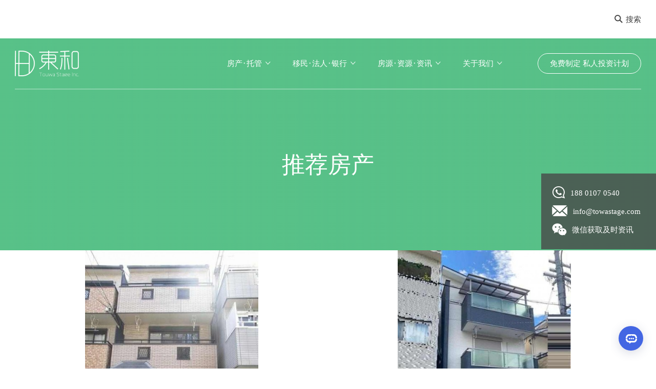

--- FILE ---
content_type: text/html; charset=utf-8
request_url: https://www.jpdonghe.com/fangchan_danshengongyu/?page=10
body_size: 10581
content:
<!DOCTYPE html>
<html lang="zh-CN">
<head>
  <meta charset="UTF-8">
  
  <!--首页seo标题-->
  <title>推荐房产_Towa Stage</title>
  <!--首页seo描述-->
  <meta name="description" content="株式会社东和stage 日本置业(Towa Stage) 一站式投资平台,海量日本房源,准确把握投资最新动态,核心地段,买房及收租,租赁托管让您省去后顾之忧,享受日本当地银行贷款.协助办理投资经营签证,成为最适合您的养老后花园."/>
  <!--首页seo关键词-->
  <meta name="keywords" content="日本买房,日本购房,日本投资签证,日本房产,日本注册公司,日本投资移民"/>
  <!--网站地址栏图标-->
  <link href="/favicon.ico" rel="shortcut icon" type="image/x-icon" />
  
  <script type="text/javascript" src="/template/pc/html/static/js/jquery.js?ver=1.12.4"></script>
  
  <style type="text/css">
    img.wp-smiley,
    img.emoji {
      display: inline !important;
      border: none !important;
      box-shadow: none !important;
      height: 1em !important;
      width: 1em !important;
      margin: 0 .07em !important;
      vertical-align: -0.1em !important;
      background: none !important;
      padding: 0 !important;
    }
  </style>
  <link rel='stylesheet' href='/template/pc/html/static/css/styles.css' type='text/css' media='all'/>
  <link rel='stylesheet' href='/template/pc/html/static/css/style.css' type='text/css' media='all'/>
  <link rel='stylesheet' href='/template/pc/html/static/css/bootstrap.css' type='text/css' media='all'/>
  <link rel='stylesheet' href='/template/pc/html/static/css/iconfont.css' type='text/css' media='all'/>
  <link rel='stylesheet' href='/template/pc/html/static/css/slick.css' type='text/css' media='all'/>
  <link rel='stylesheet' href='/template/pc/html/static/css/style_1.css?v=1.1' type='text/css' media='all'/>
  <link rel='stylesheet' href='/template/pc/html/static/css/nexty.css' type='text/css' media='all'/>
  
  <script type='text/javascript'>
      /* <![CDATA[ */
      var monsterinsights_frontend = {
          "js_events_tracking": "true",
          "is_debug_mode": "false",
          "download_extensions": "doc,exe,js,pdf,ppt,tgz,zip,xls",
          "inbound_paths": "",
          "home_url": '',
          "track_download_as": "event",
          "internal_label": "int",
          "hash_tracking": "false"
      };
      /* ]]> */
  </script>
  <script type='text/javascript' src='/template/pc/html/static/js/frontend.min.js'></script>
  <script type='text/javascript' src='/template/pc/html/static/js/jquery.js'></script>
  <script type='text/javascript' src='/template/pc/html/static/js/jquery-migrate.min.js'></script>
  <script type='text/javascript' src='/template/pc/html/static/js/bootstrap.min.js'></script>
  <script type='text/javascript' src='/template/pc/html/static/js/slick.min.js'></script>
  <script type='text/javascript' src='/template/pc/html/static/js/nexty.js'></script>
  <script type='text/javascript' src='/template/pc/html/static/js/jquery.maskmoney.min.js'></script>
  <script type='text/javascript'>
      /* <![CDATA[ */
      var wpml_browser_redirect_params = {
          "pageLanguage": "zh-hans",
          "languageUrls": {"zh_CN": "", "zh": "", "CN": "", "zh-hans": "", "en_US": "", "en": "", "US": ""},
          "cookie": {"name": "_icl_visitor_lang_js", "domain": "", "path": "\/", "expiration": 720}
      };
      /* ]]> */
  </script>
  
  <style>
    .sydney-block, .melbourne-block {
      cursor: pointer;
      margin-left: auto;
      margin-right: auto;
      display: inline-block;
      width: auto;
    }
    
    .article-part + .map-outer {
      margin-top: -28px;
    }
    
    @media (max-width: 1199.98px) {
      .article-part + .map-outer {
        margin-top: -42px;
      }
    }
    
    @media (max-width: 991.98px) {
      .article-part + .map-outer {
        margin-top: -62px;
      }
    }
    
    @media (max-width: 767.99px) {
      .article-part + .map-outer {
        margin-top: -20px
      }
    }</style>
  <meta name="viewport" content="width=device-width,initial-scale=1,minimum-scale=1,maximum-scale=1,user-scalable=no"/>
</head>
<body class="home page-template-default page page-id-155">

<!--网站公用头部——开始-->

<nav id="nav" class="wowo fadeInDown">
	<div class="up-menu">
		<div class="container big-container">
			<div class="content">
				<div class="search-btn-and-translation">
					<div class="search-button" style="margin: unset;">
						<a href="#"><i class="iconfont icon-search"></i>搜索</a>
					</div>
					<!--<div class="translation-c" style="margin-right: 0;">
						<ul>
							<li class="active"><a href="JavaScript:;">中</a></li>
							                            <li><a href="http://en.jpdonghe.com">EN</a></li>
                            						</ul>
					</div>-->
				</div>
			</div>
		</div>
	</div>
	<div class="down-menu">
		<div class="container big-container">
			<div class="content-c nav justify-content-between align-items-center">
				<div class="logo-c">
					<a href="/">
						<img src="/uploads/allimg/20200622/1-20062209395O91.png" alt="日本买房" style="height: 50px;" />
                        <img src="/uploads/allimg/20200628/1-20062R03615117.png" alt="日本买房" style="height: 50px;" />
					</a>
				</div>
				<div id="menu-outer">
					<div class="flex-c">
						<div class="menu-inner">
							<ul id="menu-header-menu" class="menu-c nav">
																<li class="menu-item menu-item-type-post_type menu-item-object-page menu-item-has-children menu-item-168 ">
									<a href="/fangdichanxiangguanyewu/">房产･托管</a>
																		<ul class="sub-menu">
																				<li class="menu-item menu-item-type-post_type menu-item-object-page menu-item-566">
											<a href="/goufangzhiye/">购房置业</a>
										</li>
																				<li class="menu-item menu-item-type-post_type menu-item-object-page menu-item-566">
											<a href="/zulintuoguan/">租赁托管</a>
										</li>
																				<li class="menu-item menu-item-type-post_type menu-item-object-page menu-item-566">
											<a href="/minsuyunying/">民宿运营</a>
										</li>
																				<li class="menu-item menu-item-type-post_type menu-item-object-page menu-item-566">
											<a href="/shejijgaizao/">设计改造</a>
										</li>
																				<li class="menu-item menu-item-type-post_type menu-item-object-page menu-item-566">
											<a href="/goufangdaikuan/">购房贷款</a>
										</li>
																				<li class="menu-item menu-item-type-post_type menu-item-object-page menu-item-566">
											<a href="/huanhuifuwuzhuye/">换汇服务</a>
										</li>
																				<li class="menu-item menu-item-type-post_type menu-item-object-page menu-item-566">
											<a href="/chanquanchaxun/">产权查询</a>
										</li>
																			</ul>
																	</li>
																<li class="menu-item menu-item-type-post_type menu-item-object-page menu-item-has-children menu-item-168 ">
									<a href="/yimin_gfzy/">移民･法人･银行</a>
																		<ul class="sub-menu">
																				<li class="menu-item menu-item-type-post_type menu-item-object-page menu-item-566">
											<a href="/ribenyimin/">日本移民</a>
										</li>
																				<li class="menu-item menu-item-type-post_type menu-item-object-page menu-item-566">
											<a href="/farensheli/">公司法人设立</a>
										</li>
																				<li class="menu-item menu-item-type-post_type menu-item-object-page menu-item-566">
											<a href="/farentouzhidaikuan/">法人相关</a>
										</li>
																				<li class="menu-item menu-item-type-post_type menu-item-object-page menu-item-566">
											<a href="/farenzhanghao/">法人银行账号开设</a>
										</li>
																				<li class="menu-item menu-item-type-post_type menu-item-object-page menu-item-566">
											<a href="/farenxiangmujieshao/">法人CONSULTING</a>
										</li>
																			</ul>
																	</li>
																<li class="menu-item menu-item-type-post_type menu-item-object-page menu-item-has-children menu-item-168 ">
									<a href="/ziyuanxinxi/">房源･资源･资讯</a>
																		<ul class="sub-menu">
																				<li class="menu-item menu-item-type-post_type menu-item-object-page menu-item-566">
											<a href="/fangyuanliebiao/">房源列表</a>
										</li>
																				<li class="menu-item menu-item-type-post_type menu-item-object-page menu-item-566">
											<a href="/goufangliucheng/">购房流程</a>
										</li>
																				<li class="menu-item menu-item-type-post_type menu-item-object-page menu-item-566">
											<a href="/zhiyeanli/">置业案例</a>
										</li>
																				<li class="menu-item menu-item-type-post_type menu-item-object-page menu-item-566">
											<a href="/goufangbaike/">购房百科</a>
										</li>
																				<li class="menu-item menu-item-type-post_type menu-item-object-page menu-item-566">
											<a href="/yiminshijiao/">移民视角</a>
										</li>
																				<li class="menu-item menu-item-type-post_type menu-item-object-page menu-item-566">
											<a href="/changjianwentiFaqzhuye/">常见问题FAQ</a>
										</li>
																			</ul>
																	</li>
																<li class="menu-item menu-item-type-post_type menu-item-object-page menu-item-has-children menu-item-168 ">
									<a href="/guanyuwomen/">关于我们</a>
																		<ul class="sub-menu">
																				<li class="menu-item menu-item-type-post_type menu-item-object-page menu-item-566">
											<a href="/womendeyoushi/">我们的优势</a>
										</li>
																				<li class="menu-item menu-item-type-post_type menu-item-object-page menu-item-566">
											<a href="/womendebutong/">我们的不同</a>
										</li>
																				<li class="menu-item menu-item-type-post_type menu-item-object-page menu-item-566">
											<a href="/womendetuandui/">我们的团队</a>
										</li>
																				<li class="menu-item menu-item-type-post_type menu-item-object-page menu-item-566">
											<a href="/womendehezuozhe/">我们的合作者</a>
										</li>
																				<li class="menu-item menu-item-type-post_type menu-item-object-page menu-item-566">
											<a href="/womendeaixin/">我们的爱心</a>
										</li>
																				<li class="menu-item menu-item-type-post_type menu-item-object-page menu-item-566">
											<a href="/lianxiwomen381/">联系我们</a>
										</li>
																			</ul>
																	</li>
															</ul>
						</div>
												<a href="/mianfeizhiding_sirentouzijihua/" class="btn btn-outline-white smaller">免费制定 私人投资计划</a>
												<div class="up-menu">
							<div class="content">
								<div class="search-btn-and-translation">
									<div class="search-button">
										<a href="#"><i class="iconfont icon-search"></i>搜索</a>
									</div>
									<div class="translation-c">
									  <ul>
                                      	<li class="active"><a href="JavaScript:;">中</a></li>
										                            			<li><a href="http://en.jpdonghe.com/fangchan_danshengongyu/?page=10">EN</a></li>
                            			                                      </ul>
									</div>
								</div>
							</div>
						</div>
					</div>
				</div>
				<div id="hamburger">
					<span></span>
					<span></span>
					<span></span>
				</div>
			</div>
		</div>
	</div>
</nav>
<!--网站公用头部——结束-->
<header id="header">
  <div class="normal-header">
    <div class="img-gradient" style="background-image: url()"></div>
    <div class="container wowo fadeIn">
      <h1>推荐房产</h1>
    </div>
  </div>
</header>

<div class="news-list">
  <div class="container">
    <div class="row">
            <div class="col-custom">
        <div class="item-c">
          <a href="/fangchan/2888.html" class="img-c" style="text-align: center;" >
            <img src="/uploads/allimg/20221027/1-22102GP135239.jpg" alt="" style="max-height: 450px;width: auto;" />
          </a>
          <div class="text-c">
            <h2><a href="/fangchan/2888.html">大阪市性价比高精装修一户建</a>
            </h2>
            <p>室内干净整洁，生活设施齐全，室内格局好，采光好，通透户型，环境安静，适合生活。有停车场，停车更便利。地理位置好，交通便利，周边生活设施齐全，生活方便。是投资自住的好选择。</p>
            <a href="/fangchan/2888.html" class="more-product-c">阅读全文</a>
          </div>
        </div>
      </div>
            <div class="col-custom">
        <div class="item-c">
          <a href="/fangchan/2889.html" class="img-c" style="text-align: center;" >
            <img src="/uploads/allimg/20221027/1-22102GQ555U1.jpg" alt="" style="max-height: 450px;width: auto;" />
          </a>
          <div class="text-c">
            <h2><a href="/fangchan/2889.html">大阪市4居室精装修一户建</a>
            </h2>
            <p>地理位置好，交通便利，周边生活设施齐全，生活方便。室内格局好，采光好，通透户型，环境安静，适合生活。有停车场，停车更便利。是投资自住的好选择。</p>
            <a href="/fangchan/2889.html" class="more-product-c">阅读全文</a>
          </div>
        </div>
      </div>
            <div class="col-custom">
        <div class="item-c">
          <a href="/fangchan/2871.html" class="img-c" style="text-align: center;" >
            <img src="/uploads/allimg/20221026/1-221026104543440.jpg" alt="" style="max-height: 450px;width: auto;" />
          </a>
          <div class="text-c">
            <h2><a href="/fangchan/2871.html">東京都目黒区新建精装别墅</a>
            </h2>
            <p>别墅1LDK型，以黑色为基础的时尚外观，屋顶有阳台，可以俯瞰自由之丘站周边。三楼的西式房间还有朝南的阳台。因为西侧是东急东横线，所以没有遮挡阳光的建筑物，房间很明亮，能见度和开放感。二楼客厅餐厅厨房采用面对面系统厨房，因为连接西侧和南侧两个方向，阳光</p>
            <a href="/fangchan/2871.html" class="more-product-c">阅读全文</a>
          </div>
        </div>
      </div>
            <div class="col-custom">
        <div class="item-c">
          <a href="/fangchan/2872.html" class="img-c" style="text-align: center;" >
            <img src="/uploads/allimg/20221026/1-221026110500a7.jpg" alt="" style="max-height: 450px;width: auto;" />
          </a>
          <div class="text-c">
            <h2><a href="/fangchan/2872.html">東京都中央区豪华装修二手公寓</a>
            </h2>
            <p>公寓3室共80.77平米，附送阳台5.6平米。南東朝向，房间采光通风性好，空间大。室内整洁，木质地板，卫浴独立，厨房，有足够的收纳空间。提供快递箱、24小时垃圾处理、自行车存放处、行李箱、电梯、自动锁，带电视监视器的对讲机，允许携带宠物，角落住宅单元</p>
            <a href="/fangchan/2872.html" class="more-product-c">阅读全文</a>
          </div>
        </div>
      </div>
            <div class="col-custom">
        <div class="item-c">
          <a href="/fangchan/2873.html" class="img-c" style="text-align: center;" >
            <img src="/uploads/allimg/20221026/1-2210261I93aY.jpg" alt="" style="max-height: 450px;width: auto;" />
          </a>
          <div class="text-c">
            <h2><a href="/fangchan/2873.html">大阪府大阪市西区19层精装修二手公寓</a>
            </h2>
            <p>地理位置好，交通便利，周边生活设施齐全，生活方便。室内格局好，采光好，通透户型，环境安静，适合生活。有停车场，停车更便利。是投资自住的好选择。</p>
            <a href="/fangchan/2873.html" class="more-product-c">阅读全文</a>
          </div>
        </div>
      </div>
            <div class="col-custom">
        <div class="item-c">
          <a href="/fangchan/2874.html" class="img-c" style="text-align: center;" >
            <img src="/uploads/allimg/20221026/1-2210261K3025Y.jpg" alt="" style="max-height: 450px;width: auto;" />
          </a>
          <div class="text-c">
            <h2><a href="/fangchan/2874.html">大阪府大阪市西区精装修一居室公寓</a>
            </h2>
            <p>地理位置好，交通便利，周边生活设施齐全，生活方便。室内格局好，采光好，通透户型，环境安静，适合生活。室内干净整洁，可以随时拎包入住。是投资自住的好选择。</p>
            <a href="/fangchan/2874.html" class="more-product-c">阅读全文</a>
          </div>
        </div>
      </div>
            <div class="col-custom">
        <div class="item-c">
          <a href="/fangchan/2875.html" class="img-c" style="text-align: center;" >
            <img src="/uploads/allimg/20221026/1-2210261P331S9.jpg" alt="" style="max-height: 450px;width: auto;" />
          </a>
          <div class="text-c">
            <h2><a href="/fangchan/2875.html">大阪市精装修二手公寓 八层好楼层</a>
            </h2>
            <p>室内格局好，采光好，通透户型，环境安静，适合生活。地理位置好，交通便利，周边生活设施齐全，生活方便。室内干净整洁，可以随时拎包入住，是投资自住的好选择。</p>
            <a href="/fangchan/2875.html" class="more-product-c">阅读全文</a>
          </div>
        </div>
      </div>
            <div class="col-custom">
        <div class="item-c">
          <a href="/fangchan/2876.html" class="img-c" style="text-align: center;" >
            <img src="/uploads/allimg/20221026/1-2210261Q534L5.jpg" alt="" style="max-height: 450px;width: auto;" />
          </a>
          <div class="text-c">
            <h2><a href="/fangchan/2876.html">大阪府大阪市精装修二手公寓</a>
            </h2>
            <p>地理位置好，交通便利，周边生活设施齐全，生活方便。室内格局好，采光好，通透户型，环境安静，适合生活。是投资自住的好选择。</p>
            <a href="/fangchan/2876.html" class="more-product-c">阅读全文</a>
          </div>
        </div>
      </div>
            <div class="col-custom">
        <div class="item-c">
          <a href="/fangchan/2839.html" class="img-c" style="text-align: center;" >
            <img src="/uploads/allimg/20221023/1-22102311433bR.jpg" alt="" style="max-height: 450px;width: auto;" />
          </a>
          <div class="text-c">
            <h2><a href="/fangchan/2839.html">東京都新宿区豪华公寓9楼</a>
            </h2>
            <p>有送货箱、自行车存放处、电梯、摩托车存放处、有停车场（包括附近地区），带电视监视器的对讲机,允许携带宠物，角落住宅单元，带吹风机的浴室,面对面的厨房,室内设备齐全，房间干净整洁，宽大的阳台,9楼，阳光充足，视野辽阔，无遮挡，交通便利，地理位置极好。</p>
            <a href="/fangchan/2839.html" class="more-product-c">阅读全文</a>
          </div>
        </div>
      </div>
            <div class="col-custom">
        <div class="item-c">
          <a href="/fangchan/2840.html" class="img-c" style="text-align: center;" >
            <img src="/uploads/allimg/20221023/1-22102311591AN.jpg" alt="" style="max-height: 450px;width: auto;" />
          </a>
          <div class="text-c">
            <h2><a href="/fangchan/2840.html">東京都中央区精装修三居室公寓</a>
            </h2>
            <p>有送货箱, 24小时垃圾处理, 电梯, 有车位(包括附近), 自动上锁，带电视监视器的对讲机、24 小时紧急呼叫系统，可带宠物, 24小时有人值守, 改建装修, 浴室带吹风机，面对面厨房，洗碗机，宽大的阳台，抗震结构，1公里以内有小学，生活和交通都很</p>
            <a href="/fangchan/2840.html" class="more-product-c">阅读全文</a>
          </div>
        </div>
      </div>
          </div>
  </div>
</div>
<div class='pagination-c'>
  <div class='container'>
    <div class='pages'>
      <div class='pages-button'>
        <ul style="margin-right:18px;">
           <li><a href="/fangchan_danshengongyu/?page=9" data-ey_fc35fdc="html" data-tmp="1">上一页</a></li>        </ul>
        
        <ul class="pages-ul">
           <li><a href="/fangchan_danshengongyu/?page=7" data-ey_fc35fdc="html" data-tmp="1">7</a></li><li><a href="/fangchan_danshengongyu/?page=8" data-ey_fc35fdc="html" data-tmp="1">8</a></li><li><a href="/fangchan_danshengongyu/?page=9" data-ey_fc35fdc="html" data-tmp="1">9</a></li><li class="active"><a>10</a></li><li><a href="/fangchan_danshengongyu/?page=11" data-ey_fc35fdc="html" data-tmp="1">11</a></li><li><a href="/fangchan_danshengongyu/?page=12" data-ey_fc35fdc="html" data-tmp="1">12</a></li><li><a href="/fangchan_danshengongyu/?page=13" data-ey_fc35fdc="html" data-tmp="1">13</a></li>        </ul>
        
        <ul>
           <li><a href="/fangchan_danshengongyu/?page=11" data-ey_fc35fdc="html" data-tmp="1">下一页</a></li>        </ul>
      </div>
    </div>
  </div>
</div>

<!--网站公用底部——开始-->
<link rel="stylesheet" href="/template/pc/html/static/iconfont/iconfont.css">
<style>
  @media (min-width: 992px) {
    .menu-list .title-c i {
      display: none;
    }
  }
  ol, ul { list-style: none !important; }
  
  @media (max-width: 991.98px) {
    .menu-list .title-c i {
      display: inline-block;
    }
  
    .menu-list ul {
      display: none ;
    }
    
    .menu-list .title-c i.active::before {
	  -webkit-transform: rotate(180deg);
      -ms-transform: rotate(180deg);
      transform: rotate(180deg);
    }
    .menu-list .title-c i::before {
      display: inline-block;
      -webkit-transition: -webkit-transform 0.3s;
      transition: -webkit-transform 0.3s;
      -o-transition: transform 0.3s;
      transition: transform 0.3s;
      transition: transform 0.3s,-webkit-transform 0.3s;
	}
  }
  @media (max-width:991.98px) {
  	#footer .row:first-child .col:nth-child(5).media-box a img {
    width: 22px !important;height: 22px !important;
    }
  }
</style>
<footer id="footer">
  <div class="container big-container">
    <div class="row" style="box-sizing: border-box;">
            <div class="col" style="box-sizing: border-box;">
        <div class="menu-list">
          <div class="title-c">
            <a href="/fangdichanxiangguanyewu/">房产･托管</a>
            <i class="plus-a iconfont icon-arrow-down"></i>
          </div>
                    <ul>
                        <li><a href="/goufangzhiye/">购房置业</a></li>
                        <li><a href="/zulintuoguan/">租赁托管</a></li>
                        <li><a href="/minsuyunying/">民宿运营</a></li>
                        <li><a href="/shejijgaizao/">设计改造</a></li>
                        <li><a href="/goufangdaikuan/">购房贷款</a></li>
                        <li><a href="/huanhuifuwuzhuye/">换汇服务</a></li>
                        <li><a href="/chanquanchaxun/">产权查询</a></li>
                      </ul>
                  </div>
      </div>
            <div class="col" style="box-sizing: border-box;">
        <div class="menu-list">
          <div class="title-c">
            <a href="/yimin_gfzy/">移民･法人･银行</a>
            <i class="plus-a iconfont icon-arrow-down"></i>
          </div>
                    <ul>
                        <li><a href="/ribenyimin/">日本移民</a></li>
                        <li><a href="/farensheli/">公司法人设立</a></li>
                        <li><a href="/farentouzhidaikuan/">法人相关</a></li>
                        <li><a href="/farenzhanghao/">法人银行账号开设</a></li>
                        <li><a href="/farenxiangmujieshao/">法人CONSULTING</a></li>
                      </ul>
                  </div>
      </div>
            <div class="col" style="box-sizing: border-box;">
        <div class="menu-list">
          <div class="title-c">
            <a href="/ziyuanxinxi/">房源･资源･资讯</a>
            <i class="plus-a iconfont icon-arrow-down"></i>
          </div>
                    <ul>
                        <li><a href="/fangyuanliebiao/">房源列表</a></li>
                        <li><a href="/goufangliucheng/">购房流程</a></li>
                        <li><a href="/zhiyeanli/">置业案例</a></li>
                        <li><a href="/goufangbaike/">购房百科</a></li>
                        <li><a href="/yiminshijiao/">移民视角</a></li>
                        <li><a href="/changjianwentiFaqzhuye/">常见问题FAQ</a></li>
                      </ul>
                  </div>
      </div>
            <div class="col" style="box-sizing: border-box;">
        <div class="menu-list">
          <div class="title-c">
            <a href="/guanyuwomen/">关于我们</a>
            <i class="plus-a iconfont icon-arrow-down"></i>
          </div>
                    <ul>
                        <li><a href="/womendeyoushi/">我们的优势</a></li>
                        <li><a href="/womendebutong/">我们的不同</a></li>
                        <li><a href="/womendetuandui/">我们的团队</a></li>
                        <li><a href="/womendehezuozhe/">我们的合作者</a></li>
                        <li><a href="/womendeaixin/">我们的爱心</a></li>
                        <li><a href="/lianxiwomen381/">联系我们</a></li>
                      </ul>
                  </div>
      </div>
            <div class="col media-box" style="box-sizing: border-box;">
        <div class="social-media">
            <!-- <a href="" style="display: inline-block;"><img src="/uploads/allimg/20200716/1-200G6095042932.png" style="width: 32px;height: 32px;"></a>
            <a href="" class="iconfont icon-youtube" title="Youtube"></a>
          <a href="" class="iconfont icon-youku" title="Youku"></a> -->
          <div class="wechat-c">
            <a href="#" class="iconfont wechat-box icon-wechat" title="WeChat"></a>
            <div class="qr-code">
              <img src="/uploads/allimg/20200715/1-200G5192I3244.png" alt=""/>
            </div>
          </div>
          <div class="wechat-c">
            <a href="#" class="iconfont wechat-box qrcode icon-xiaochengxu" title="WeChat">
            </a>
            <div class="qr-code">
              <img src="/uploads/allimg/20230830/1-230S0093I9444.jpg" alt=""/>
            </div>
          </div>
          <div class="wechat-c">
            <a href="#" class="iconfont wechat-box qrcode icon-xiaohongshu" title="xhs">
            </a>
            <div class="qr-code">
              <img src="/uploads/allimg/20230830/1-230S00941405T.jpg" alt=""/>
            </div>
          </div>
          <div class="wechat-c">
            <a href="#" class="iconfont wechat-box qrcode icon-line" title="line">
            </a>
            <div class="qr-code">
              <img src="/uploads/allimg/20230830/1-230S0093JK05.jpg" alt=""/>
            </div>
          </div>
          <!-- <a href="" class="iconfont icon-weibo" title="Weibo"></a> -->
          <a href="https://instagram.com/towastage?igshid=OGQ5ZDc2ODk2ZA==" target="_blank" class="iconfont qrcode icon-instagram-fill" title="Instagram"></a>
          <a href="https://twitter.com/towastage" target="_blank" class="iconfont icon-twitter" title="Twitter"></a>
          <a href="https://www.facebook.com/towastage/" target="_blank" class="iconfont icon-facebook" title="Facebook "></a>
        </div>
      </div>
    </div>
    <div class="segmenting-line"></div>
    <div class="row copy-c">
      <div class="col-4" style="box-sizing: border-box;">
    <!--<p>Copyright © 2012-2022 Touwa Stage Inc. 所有</p>-->
    <p>日本买房,日本购房,日本投资签证,日本房产,日本注册公司,日本投资移民<br>https://www.jpdonghe.com<a href="https://www.jpdonghe.com/sitemapwen.xml"> 站点地图</a></p>
      </div>
      <div class="col-4" style="box-sizing: border-box;">
                <p>9F 1-2-14&nbsp; Itachibori Nishi-ku Osaka</p>        <p>8F 2-69-2&nbsp; Akabane&nbsp; Kita-ku&nbsp; Tokyo</p>      </div>
       <div class="col-4" style="box-sizing: border-box;">
         <p>
           <a href="/terms">Terms</a> | <a href="/privacy">Privacy</a> | <a href="/disclaimer">Disclaimer</a> | <a href="/creditguide">Credit Guide</a><br>Better Advice, Real People  ♥
         </p>
       </div>
    </div>
  </div>
</footer>

<script>
  jQuery(document).ready(function ($) {
  $('.menu-list .title-c i').click(function () {
      $(this).toggleClass('active');
      $(this).parents('.menu-list').find('ul').slideToggle("200");
  });
  });
</script>
<div class="right-bar wowo fadeInRight">
  <div class="item-c"><a href="tel:188 0107 0540"><i
    class="iconfont icon-telephone"></i>188 0107 0540</a></div>
  <div class="item-c"><a href="/loan-health-check/"><i
    class="iconfont icon-mail"></i>info@towastage.com</a></div>
  <div class="item-c"><a class="wechat-box" href="#"><i
    class="iconfont icon-wechat"></i>微信获取及时资讯</a></div>
  <div class="qr-code">
    <img src="/uploads/allimg/20200715/1-200G5192I3244.png" alt=""/>
  </div>
</div>
<div class="search-inner" id="search-box">
  <a href="#" id="search-close">×</a>
  <div class="search-box-inner">
        <form action="/search.html" method="get" autocomplete="off">
            <input type="text" class="input" value="" name="keywords" placeholder="请输入关键字" style="font-size: 18px;"/>
    </form>
        <p style="font-size: 18px;">输入内容，然后按Enter / Return键提交</p>
  </div>
</div>
<div class="weixin-copy">
    <b>微信联系我：Touwastage</b>
    <p>您可到微信中直接添加好友<br/>
        <font>备注:“姓名+地区”</font><br/>
        Towa Stage专注日本服务品牌</p>
    <a href="javascript:;" data-clipboard-text="Touwastage" id="copy-number">
        点我复制微信号
    </a>
</div>
<div class="alert-mask"></div>
<div class="fixed-zixun3">
    <a href="tel:188 0107 0540"  rel="nofollow"><i class="iconfont icon-phone"></i> 电话咨询</a>
    <a href="javascript:;" class="weixin-ico"><i class="iconfont icon-wechat"></i> 微信咨询</a>
    <a href="https://www10.53kf.com/webCompany.php?kf_sign=DA5NTMTYxMYxNTEwNzM2Njg3ODQ2MDAyNzIyNDY2OTU=&arg=10246695&style=1&guest_id=10736687846002&language=zh-cn&charset=GBK&referer=https%3A%2F%2Fwww.jpdonghe.com%2F&keyword=https%3A%2F%2Fwww.jpdonghe.com%2Fgoufangdaikuan%2F&tpl=crystal_blue&uid=f6307127e573dea50a20e64c69c57a31&is_group=&tfrom=1&timeStamp=1610095925827&ucust_id=" >立即咨询</a>
</div>
<style>
  @media screen and (min-width:990px){ 
      .fixed-zixun3,.weixin-copy,.alert-mask{display:none;}
  }
  @media screen and (max-width:990px){  
            .fixed-zixun3{color:#fff;text-align:center;height:50px;position:fixed;bottom:0;left:0;width:100%;line-height:50px;box-shadow:0 -1px 5px rgba(0,0,0,.1);z-index:999;}
            .fixed-zixun3 a{width:33.333%;float:left;}
            .fixed-zixun3 a:nth-child(1){background:#fff;display:block;text-align:center;color:#666;height: 50px;}
            /*.fixed-zixun3 a:nth-child(1) span{display:block;font-size:0.75rem;}*/
            .fixed-zixun3 a:nth-child(2){background:#fca237;color:#fff;}
            .fixed-zixun3 a:nth-child(3){background:#f1634f;color:#fff;}
            .weixin-copy{display:none;border-radius: 1rem;text-align: center;font-size: 1rem;position: fixed;width: 80%;left: 46%;height: 300px;margin-left: -40%;top: 30%;z-index: 99999999999;padding:45px 15px;background:#fff url('../images/weixin-icon.png') no-repeat right top;}
            .weixin-copy b{color:#F69433;}
            .weixin-copy p{color:#999;line-height:28px;margin:30px 0}
            .weixin-copy p font{color:#333;}
            .weixin-copy a{background:#097010;color: #fff;width: 100%;display: block;width: 80%;margin: 0 auto;height: 40px;line-height: 40px;border-radius: 10px;}
            .alert-mask{display:none;background: rgba(0,0,0,0.6);width: 100%;height: 100%;position: fixed;left: 0;top: 0;z-index: 999999999;}
            
  } 
</style>
   <!-- <script type="text/javascript" src="https://m.himawari-japan.com/static/wap/yzui/layui/layui.js"></script> -->
   <!-- <script type="text/javascript" src="/template/pc/html/static/js/clipboard.min.js"></script> -->
   <!-- <script src="/template/pc/skin/js/layer.js"></script>
<script src="/template/pc/skin/js/clipboard.min.js"></script>

<script type="text/javascript">
          layui.use('layer', function(){ //独立版的layer无需执行这一句
              var $ = layui.jquery, layer = layui.layer; //独立版的layer无需执行这一句
              $(".weixin-ico").click(function(){
                  $('.weixin-copy').show();
                  $('.alert-mask').show();
              })
              $(".zixun-ico").click(function(){
                  $('#mini_chat').show();
              })
              $(".alert-mask").click(function(){
                  $('.weixin-copy').hide();
                  $('.alert-mask').hide();
              })
              var clipboard = new Clipboard('#copy-number',{text: function(trigger) {
                      layer.msg("复制成功！");
                      $('.weixin-copy').hide();
                      $('.alert-mask').hide();
                      return trigger.getAttribute('data-clipboard-text');
                  }
              });
          });
</script> -->
<!--网站公用底部——结束-->

<script type='text/javascript' src='/template/pc/html/static/js/scripts.js'></script>
<script type='text/javascript'>
    /* <![CDATA[ */
    var leadin_wordpress = {"userRole": "visitor", "pageType": "home", "leadinPluginVersion": "7.0.1"};
    /* ]]> */
</script>
<script type='text/javascript' src='/template/pc/html/static/js/3789806.js'></script>
<script type='text/javascript' src='/template/pc/html/static/js/script.js'></script>
<script type='text/javascript' src='/template/pc/html/static/js/wp-embed.min.js'></script>
<script src="https://assets.salesmartly.com/js/project_86819_90567_1720096725.js"></script>
<script type="text/javascript" src="https://s9.cnzz.com/z_stat.php?id=1279618867&web_id=1279618867"></script>
</body>
</html>

--- FILE ---
content_type: text/css
request_url: https://www.jpdonghe.com/template/pc/html/static/css/style_1.css?v=1.1
body_size: 13434
content:
/*@charset "UTF-8";*/
  pre {
  background-color:rgba(0,0,0,0.01);
  border:1px solid rgba(34,49,63,0.1);
  font-family:"PingFang Sc","Microsoft YaHei",微软雅黑;
  font-size:1.1875rem;
  line-height:1.26316;
  margin:40px 0;
  padding:20px;
  vertical-align:baseline;
  white-space:pre-wrap;
  word-wrap:break-word}
.col-custom {
  position:relative;
  width:100%;
  min-height:1px;
  padding-right:14px;
  padding-left:14px}
.is-hidden-c {
  -webkit-transform:translate3d(0,-100%,0);
  transform:translate3d(0,-100%,0)}
.not-hidden {
  -webkit-transform:none;
  -ms-transform:none;
  transform:none}
html {
  overflow-x:hidden;
  height:100%;
  width:100%;
  margin:0;
  padding:0;
  -webkit-transition:all 0.3s linear;
  -o-transition:all 0.3s linear;
  transition:all 0.3s linear;
  overflow-y:scroll;
  font-size:16px}
@media (max-width:1199.98px) {
  html {
  font-size:15px}
}
@media (max-width:991.98px) {
  html {
  font-size:14px}
}
@media (max-width:767.98px) {
  html {
  font-size:13px}
}
.contact-medium .container .row .col-xl-3.col-sm-6 { max-width:49%; }
* {
  -moz-osx-font-smoothing:grayscale;
  -webkit-font-smoothing:antialiased}
body {
  margin:0;
  padding:0;
  width:100%;
  font-size:1rem;
  color:#7a7a7a;
  font-family:"PingFang Sc","Microsoft YaHei",微软雅黑;
  font-weight:400;
  line-height:1.5;
  overflow:hidden!important;
  position:relative;
  background-color:#fff}
@media (max-width:991.98px) {
  body.modal-open-c {
  height:100%}
body.modal-open-c .is-hidden-c {
  -webkit-transform:none;
  -ms-transform:none;
  transform:none}
}
body.modal-open-search {
  height:100%}
a {
  text-decoration:none;
  margin:0;
  outline:none;
  -webkit-transition:none;
  -o-transition:none;
  transition:none;
  color:#58C088;
  font-weight:500;
  border-bottom:2px solid transparent}
a.hover,a:hover {
  text-decoration:none;
  border-color:#58C088;
  color:#58C088}
.white-a {
  color:#fff}
.white-a:hover {
  color:#fff;
  border-bottom-color:#fff}
blockquote {
  margin:67px 0 42px;
  font-size:1rem;
  text-align:center;
  line-height:1.625;
  color:#58C088;
  border-left:2px solid #58C088;
  padding-left:20px}
img {
  border:none;
  margin:0;
  padding:0;
  vertical-align:bottom;
  width:100%}
caption {
  font-weight:300;
  font-size:13px;
  color:#7a7a7a}
p {
  padding:0;
  margin:24px 0 0}
textarea {
  resize:none}
button,input:not([type=checkbox]):not([type=radio]),select,textarea {
  -webkit-appearance:none;
  -moz-appearance:none;
  appearance:none}
button,input[type=checkbox],input[type=radio],input[type=submit] {
  -webkit-transition:all 0.3s;
  -o-transition:all 0.3s;
  transition:all 0.3s;
  cursor:pointer}
.form-control::-webkit-input-placeholder {
  color:#B2B2B2}
.form-control:-ms-input-placeholder {
  color:#B2B2B2}
.form-control::-ms-input-placeholder {
  color:#B2B2B2}
.form-control::placeholder {
  color:#B2B2B2}
label {
  color:#424243;
  display:block;
  margin-bottom:10px}
.form-control {
  border-radius:0;
  border:0;
  border-bottom:1px solid #979797;
  font-weight:500;
  font-size:1.125rem}
.form-control:hover {
  border-color:#BDE4E3}
.form-control:focus {
  border-color:#58C088}
.form-control.wpcf7-not-valid {
  border-color:red}
.wpcf7-not-valid-tip {
  display:none!important}
form div.wpcf7-response-output {
  padding:0;
  border:0;
  margin-left:0;
  margin-right:0}
@media (min-width:992px) {
  .big-form form div.wpcf7-response-output {
  padding-left:43%;
  margin-left:0;
  margin-right:0}
}
ol,ul {
  margin:44px 0 0;
  padding:0 0 0 31px;
  list-style:none}
ol li,ul li {
  margin:0;
  margin-bottom:8px;
  position:relative}
ol li:before,ul li:before {
  content:"";
  position:absolute;
  right:calc(100% - 12px)}
@media (max-width:767.98px) {
  ol,ul {
  padding-left:5px}
ol li,ul li {
  padding-left:20px}
}
ol+ol,ol ul,ul+ol,ul ul {
  margin-top:40px}
table {
  margin:40px 0;
  border-collapse:collapse;
  width:100%}
@media (max-width:767.98px) {
  table {
  min-width:0;
  width:100%}
}
table caption {
  text-align:left;
  color:#58C088;
  margin-bottom:10px}
table thead tr {
  border-bottom:3px solid #58C088}
table thead tr td,table thead tr th {
  color:#58C088;
  font-size:113.75%;
  padding-top:0}
table thead tr td a,table thead tr th a {
  color:#58C088}
table td,table th {
  border:0;
  text-align:left}
@media (max-width:1199.98px) {
  table td,table th {
  padding:20px}
}
@media (max-width:767.98px) {
  table td,table th {
  padding:10px}
}
@media (max-width:767px) {
  table {
  margin-top:40px}
}
ol {
  counter-reset:sectioncounter}
ol li:before {
  content:counter(sectioncounter) "";
  counter-increment:sectioncounter;
  color:#58C088;
  font-weight:500}
.h1,.h2,.h3,.h4,.h5,.h6,h1,h2,h3,h4,h5,h6 {
  font-family:"PingFang Sc","Microsoft YaHei",微软雅黑;
  font-weight:500;
  color:#7a7a7a;
  margin:30px 0 0}
.h1,h1 {
  font-size:45px;
  line-height:1.33333;
  color:#58C088;
  margin-top:80px;
  margin-bottom:35px}
@media (max-width:1199.98px) {
  .h1,h1 {
  font-size:38px}
}
@media (max-width:991.98px) {
  .h1,h1 {
  font-size:32px}
}
.h2,h2 {
 }
@media (max-width:1199.98px) {
  .h2,h2 {
  font-size:30px;
  margin-top:50px;
  margin-bottom:25px}
}
@media (max-width:991.98px) {
  .h2,h2 {
  font-size:26px;
  margin-top:30px;
  margin-bottom:20px}
}
.h3,h3 {
  font-size:1.5rem;
  margin-bottom:0}
.h4,h4 {
  font-size:1.25rem}
.btn,.form-control {
  -webkit-box-shadow:none!important;
  box-shadow:none!important}
.level {
  display:-webkit-box;
  display:-ms-flexbox;
  display:flex}
#footer .menu-list ul,#nav .up-menu .translation-c ul,.article-with-menu .container .children-list,.list-none,.other-city ul,.pagination-c .pages-button ul.pages-ul,.pagination-c ul,.slick-dots {
  margin:0;
  padding:0;
  list-style:none}
#footer .menu-list ul li,#nav .up-menu .translation-c ul li,.article-with-menu .container .children-list li,.list-none li,.other-city ul li,.pagination-c .pages-button ul.pages-ul li,.pagination-c ul li,.slick-dots li {
  padding:0;
  margin:0}
#footer .menu-list ul li:before,#nav .up-menu .translation-c ul li:before,.article-with-menu .container .children-list li:before,.list-none li:before,.other-city ul li:before,.pagination-c .pages-button ul.pages-ul li:before,.pagination-c ul li:before,.slick-dots li:before {
  display:none}
#nav #menu-outer .menu-c,.list-full-none {
  margin:0;
  padding:0;
  list-style:none}
#nav #menu-outer .menu-c li,.list-full-none li {
  padding:0;
  margin:0}
#nav #menu-outer .menu-c li:before,.list-full-none li:before {
  display:none}
#nav #menu-outer .menu-c ul,.list-full-none ul {
  margin:0;
  padding:0;
  list-style:none}
.logo-c img {
  width:auto;
  max-width:100%}
.img-circle .img-circle-hover,.img-gradient-outer,.img-gradient-outer .img-gradient,.img-gradient-outer:after,.pa-full,.service-procedure.need-bg-shadow:before,.tabs-box .tab-title-v .item-c a .img-hover img:nth-child(2) {
  position:absolute;
  top:0;
  bottom:0;
  left:0;
  right:0}
#header .header-img .item-c,.bg-set,.img-gradient-outer .img-gradient,.service-procedure,.tabs-box .tab-content-v .item-outer .item-c .inner-c {
  background-position:50% 50%;
  background-size:cover;
  background-repeat:no-repeat}
@media (min-width:1200px) {
  .container.big-container {
  max-width:1250px}
}
@media (min-width:1200px) {
  .container.team-container {
  padding-left:40px;
  padding-right:40px;
  max-width:1195px}
}
div.wpcf7 .ajax-loader {
  visibility:hidden;
  width:12px;
  height:12px;
  background:none;
  border:2px solid #58C088;
  border-radius:50%;
  border-bottom:2px solid transparent;
  animation:loading .5s infinite linear;
  -moz-animation:loading .5s infinite linear;
  -webkit-animation:loading .5s infinite linear;
  -o-animation:loading .5s infinite linear}
@-webkit-keyframes loading {
  0% {
  transform:rotate(0deg);
  -moz-transform:rotate(0deg);
  -webkit-transform:rotate(0deg);
  -o-transform:rotate(0deg)}
to {
  transform:rotate(360deg);
  -moz-transform:rotate(360deg);
  -webkit-transform:rotate(360deg);
  -o-transform:rotate(360deg)}
}
@keyframes loading {
  0% {
  transform:rotate(0deg);
  -moz-transform:rotate(0deg);
  -webkit-transform:rotate(0deg);
  -o-transform:rotate(0deg)}
to {
  transform:rotate(360deg);
  -moz-transform:rotate(360deg);
  -webkit-transform:rotate(360deg);
  -o-transform:rotate(360deg)}
}
body.admin-bar #nav {
  top:32px}
@media screen and (max-width:782px) {
  body.admin-bar #nav {
  top:46px}
}
@media screen and (max-width:600px) {
  #wpadminbar {
  position:fixed}
}
html.hidden-c .wowo {
  visibility:hidden}
html.hidden-c .wowo.animated {
  -webkit-animation-duration:1.2s;
  animation-duration:1.2s;
  visibility:visible;
  -webkit-animation-fill-mode:both;
  animation-fill-mode:both}
html.hidden-c a {
  -webkit-transition:all 0.3s;
  -o-transition:all 0.3s;
  transition:all 0.3s}
@-webkit-keyframes fadeIn {
  0% {
  opacity:0}
to {
  opacity:1}
}
@keyframes fadeIn {
  0% {
  opacity:0}
to {
  opacity:1}
}
@-webkit-keyframes fadeInUp {
  0% {
  opacity:0;
  -webkit-transform:translate3d(0,30px,0);
  transform:translate3d(0,30px,0)}
to {
  -webkit-transform:translate3d(0,0,0);
  transform:translate3d(0,0,0);
  opacity:1}
}
@keyframes fadeInUp {
  0% {
  opacity:0;
  -webkit-transform:translate3d(0,30px,0);
  transform:translate3d(0,30px,0)}
to {
  -webkit-transform:translate3d(0,0,0);
  transform:translate3d(0,0,0);
  opacity:1}
}
@-webkit-keyframes fadeInDown {
  0% {
  opacity:0;
  -webkit-transform:translate3d(0,-30px,0);
  transform:translate3d(0,-30px,0)}
to {
  -webkit-transform:translate3d(0,0,0);
  transform:translate3d(0,0,0);
  opacity:1}
}
@keyframes fadeInDown {
  0% {
  opacity:0;
  -webkit-transform:translate3d(0,-30px,0);
  transform:translate3d(0,-30px,0)}
to {
  -webkit-transform:translate3d(0,0,0);
  transform:translate3d(0,0,0);
  opacity:1}
}
@-webkit-keyframes fadeInLeft {
  0% {
  opacity:0;
  -webkit-transform:translate3d(-30%,0,0);
  transform:translate3d(-30%,0,0)}
to {
  opacity:1;
  -webkit-transform:none;
  transform:none}
}
@keyframes fadeInLeft {
  0% {
  opacity:0;
  -webkit-transform:translate3d(-30%,0,0);
  transform:translate3d(-30%,0,0)}
to {
  opacity:1;
  -webkit-transform:none;
  transform:none}
}
@-webkit-keyframes fadeInRight {
  0% {
  opacity:0;
  -webkit-transform:translate3d(30%,0,0);
  transform:translate3d(30%,0,0)}
to {
  opacity:1;
  -webkit-transform:none;
  transform:none}
}
@keyframes fadeInRight {
  0% {
  opacity:0;
  -webkit-transform:translate3d(30%,0,0);
  transform:translate3d(30%,0,0)}
to {
  opacity:1;
  -webkit-transform:none;
  transform:none}
}
.fadeInLeft.animated {
  -webkit-animation-name:fadeInLeft;
  animation-name:fadeInLeft}
.fadeInRight.animated {
  -webkit-animation-name:fadeInRight;
  animation-name:fadeInRight}
.fadeIn.animated {
  -webkit-animation-name:fadeIn;
  animation-name:fadeIn}
.fadeInUp.animated {
  -webkit-animation-name:fadeInUp;
  animation-name:fadeInUp}
.fadeInDown.animated {
  -webkit-animation-name:fadeInDown;
  animation-name:fadeInDown}
.delay-in-2 {
  -webkit-animation-delay:0.1s;
  animation-delay:0.1s}
.delay-in-4 {
  -webkit-animation-delay:0.2s;
  animation-delay:0.2s}
.is-hidden-c {
  -webkit-transform:translate3d(0,-100%,0);
  transform:translate3d(0,-100%,0)}
#nav {
  font-size:15px;
  position:fixed;
  top:0;
  left:0;
  z-index:10;
  font-weight:500;
  background:transparent;
  -webkit-transition:background-color 0.3s;
  -o-transition:background-color 0.3s;
  transition:background-color 0.3s;      z-index: 99;}
@media (max-width:575.98px) {
  #nav {
  right:0}
}
@media (max-width:991.98px) {
  #nav {
  background-color:#515151}
}
#nav .up-menu {
  padding-top:25px;
  padding-bottom:24px;
  overflow:hidden;
  height:75px;
  box-sizing: border-box;
  -webkit-transition:height 0.3s,padding 0.3s;
  -o-transition:height 0.3s,padding 0.3s;
  transition:height 0.3s,padding 0.3s}
@media (max-width:1199.98px) {
  #nav .up-menu {
  padding-top:10px;
  padding-bottom:10px;
  height:46px}
}
@media (max-width:991.98px) {
  #nav .up-menu {
  display:none;
  height:auto}
}
#nav .up-menu .search-btn-and-translation {
  display:-webkit-box;
  display:-ms-flexbox;
  display:flex;
  -webkit-box-pack:end;
  -ms-flex-pack:end;
  justify-content:flex-end;
  -webkit-box-align:center;
  -ms-flex-align:center;
  align-items:center}
@media (max-width:991.98px) {
  #nav .up-menu .search-btn-and-translation {
  -webkit-box-pack:center;
  -ms-flex-pack:center;
  justify-content:center;
  margin-top:20px}
}
#nav .up-menu .search-button {
  color:#414141}
#nav .up-menu .search-button a {
  color:#414141}
#nav .up-menu .search-button a:hover {
  color:#58C088}
#nav .up-menu .search-button .icon-search {
  padding-right:5px}
#nav .up-menu .translation-c {
  margin-left:38px}
#nav .up-menu .translation-c ul {
  display:-webkit-box;
  display:-ms-flexbox;
  display:flex;
  -webkit-box-align:center;
  -ms-flex-align:center;
  align-items:center}
#nav .up-menu .translation-c ul li {
  overflow:hidden}
#nav .up-menu .translation-c ul li a {
  display:inline-block;
  height:26px;
  line-height:26px;
  background-color:#4B4B4B;
  color:#fff;
  width:35px}
#nav .up-menu .translation-c ul li:first-child {
  text-align:right}
#nav .up-menu .translation-c ul li:first-child a {
  border-radius:50px 0 0 50px;
  padding-right:7px}
#nav .up-menu .translation-c ul li:nth-child(2) a {
  font-size:14px;
  border-radius:0 50px 50px 0;
  padding-left:7px;
  text-align:left}
#nav .up-menu .translation-c ul li.active a,#nav .up-menu .translation-c ul li:hover a {
  background-color:#58C088}
#nav .down-menu {
  color:#fff}
#nav .down-menu .up-menu {
  text-align:center}
@media (min-width:992px) {
  #nav .down-menu .up-menu {
  display:none}
}
@media (max-width:991.98px) {
  #nav .down-menu .up-menu {
  display:block}
}
#nav .down-menu .content-c {
  padding-top:24px;
  padding-bottom:24px;
  border-bottom:2px solid rgba(255,255,255,0.3);
  -webkit-transition:border 0.3s;
  -o-transition:border 0.3s;
  transition:border 0.3s}
@media (max-width:991.98px) {
  #nav .down-menu .content-c {
  border-bottom:0}
}
@media (max-width:767.98px) {
  #nav .down-menu .content-c {
  padding-top:15px;
  padding-bottom:15px}
}
#nav .down-menu a:not(.btn) {
  color:#fff;
  border:0}
@media (min-width:992px) {
  #nav .down-menu .flex-c {
  display:-webkit-box;
  display:-ms-flexbox;
  display:flex;
  -webkit-box-align:center;
  -ms-flex-align:center;
  align-items:center}
}
@media (max-width:991.98px) {
  #nav .down-menu .flex-c {
  position:absolute;
  width:100%;
  top:50%;
  left:50%;
  -webkit-transform:translate(-50%,-50%);
  -ms-transform:translate(-50%,-50%);
  transform:translate(-50%,-50%);
  max-height:100%;
  text-align:center;
  overflow:auto;
  padding:50px 20px}
#nav .down-menu .flex-c .menu-inner {
  margin-bottom:30px}
}
@media (min-width:992px) {
  #nav .down-menu .nav {
  -ms-flex-wrap:nowrap;
  flex-wrap:nowrap}
}
#nav .down-menu .logo-c {
  margin-top:0px;
  -webkit-transition:margin 0.3s;
  -o-transition:margin 0.3s;
  transition:margin 0.3s}
@media (max-width:1199.98px) {
  #nav .down-menu .logo-c {
  margin-top:0}
}
#nav .down-menu .logo-c a {
  display:inline-block;
  position:relative}
#nav .down-menu .logo-c a img:nth-child(2) {
  position:absolute;
  top:0;
  left:0;
  right:0;
  bottom:0;
  opacity:0}
#nav.open-menu,#nav.smaller {
  background-color:#515151}
@media (min-width:992px) {
  #nav.open-menu .up-menu,#nav.smaller .up-menu {
  height:0;
  padding-top:0;
  padding-bottom:0}
}
#nav.open-menu .down-menu .content-c,#nav.smaller .down-menu .content-c {
  border-color:transparent}
#nav.open-menu .down-menu .logo-c,#nav.smaller .down-menu .logo-c {
  margin-top:0}
#nav.green-nav #hamburger span {
  background-color:#0CB14B}
#nav.green-nav #hamburger:hover span {
  background-color:#58C088}
@media (max-width:991.98px) {
  #nav.green-nav {
  background-color:rgba(255,255,255,0.7)}
}
#nav.green-nav .down-menu .logo-c a img {
  opacity:0}
#nav.green-nav .down-menu .logo-c a img:nth-child(2) {
  opacity:1}
@media (min-width:992px) {
  #nav.green-nav .down-menu a:not(.btn) {
  color:#58C088}
#nav.green-nav #menu-outer .menu-c>li.active>a,#nav.green-nav #menu-outer .menu-c>li:hover>a {
  color:#58C088}
}
#nav.green-nav.open-menu,#nav.green-nav.smaller {
  background-color:rgba(255,255,255,0.7)}
@media (min-width:992px) {
  #nav #menu-outer {
  display:block!important}
}
#nav #menu-outer .right-bar {
  display:block}
@media (min-width:992px) {
  #nav #menu-outer .right-bar {
  display:none}
}
@media (max-width:991.98px) {
  #nav #menu-outer {
  position:fixed;
  top:0;
  left:100%;
  right:auto;
  width:100%;
  bottom:0;
  background-color:#136F3B;
  padding-top:100px;
  padding-bottom:50px;
  overflow:auto;
  padding-left:20px;
  padding-right:20px;
  -webkit-transition:left 0.6s cubic-bezier(0.77,0,0.175,1);
  -o-transition:left 0.6s cubic-bezier(0.77,0,0.175,1);
  transition:left 0.6s cubic-bezier(0.77,0,0.175,1)}
#nav #menu-outer .right-bar a:hover,#nav #menu-outer .sub-menu a:hover {
  color:#58C088}
#nav #menu-outer.in {
  left:0;
  -webkit-transition:left 0.6s cubic-bezier(0.77,0,0.175,1);
  -o-transition:left 0.6s cubic-bezier(0.77,0,0.175,1);
  transition:left 0.6s cubic-bezier(0.77,0,0.175,1)}
}
#nav #menu-outer .menu-c {
  margin-right:62px}
@media (max-width:1199.98px) {
  #nav #menu-outer .menu-c {
  margin-right:30px}
}
@media (max-width:991.98px) {
  #nav #menu-outer .menu-c {
  margin-right:0;
  -webkit-box-orient:vertical;
  -webkit-box-direction:normal;
  -ms-flex-direction:column;
  flex-direction:column;
  -webkit-box-align:center;
  -ms-flex-align:center;
  align-items:center}
}
#nav #menu-outer .menu-c>li {
  position:relative}
#nav #menu-outer .menu-c>li>a {
  position:relative;
  padding-top:10px;
  padding-bottom:10px;
  display:inline-block}
#nav #menu-outer .menu-c>li>a:before {
  content:"";
  height:3px;
  width:0;
  left:0;
  background-color:#58C088;
  position:absolute;
  bottom:0;
  -webkit-transition:width 0.3s;
  -o-transition:width 0.3s;
  transition:width 0.3s}
#nav #menu-outer .menu-c>li+li {
  margin-left:36px}
@media (max-width:1199.98px) {
  #nav #menu-outer .menu-c>li+li {
  margin-left:20px}
}
@media (max-width:991.98px) {
  #nav #menu-outer .menu-c>li+li {
  margin-left:0}
}
@media (min-width:992px) {
  #nav #menu-outer .menu-c>li.menu-item-has-children>a:after {
  content:"\e6c4";
  font-family:iconfont}
}
#nav #menu-outer .menu-c>li.active>a,#nav #menu-outer .menu-c>li:hover>a {
  color:#ddd}
#nav #menu-outer .menu-c>li.active>a:before,#nav #menu-outer .menu-c>li:hover>a:before {
  width:100%}
@media (min-width:992px) {
  #nav #menu-outer .menu-c>li.active.menu-item-has-children>a:before,#nav #menu-outer .menu-c>li:hover.menu-item-has-children>a:before {
  width:calc(100% - 22px)}
}
#nav #menu-outer .menu-c>li .sub-menu {
  display:none;
  font-size:13px;
  padding:22px 20px 20px;
  overflow:hidden}
@media (min-width:992px) {
  #nav #menu-outer .menu-c>li .sub-menu {
  background-color:#fff;
  position:absolute;
  top:100%;
  left:0;
  min-width:204px;
  -webkit-box-shadow:0 2px 11px 0 rgba(0,0,0,0.05);
  box-shadow:0 2px 11px 0 rgba(0,0,0,0.05)}
#nav #menu-outer .menu-c>li .sub-menu a {
  color:#3D4351;
  border:0}
#nav #menu-outer .menu-c>li .sub-menu a:hover {
  color:#58C088}
}
#nav #menu-outer .menu-c>li .sub-menu li+li {
  margin-top:7px}
#nav #menu-outer .menu-c>li .sub-menu li.active a {
  color:#58C088}
#nav+* {
  padding-top:75px}
@media (max-width:1199.98px) {
  #nav+* {
  padding-top:46px}
}
@media (max-width:991.98px) {
  #nav+* {
  padding-top:85px}
}
@media (max-width:767.98px) {
  #nav+* {
  padding-top:67px}
}
#nav+div {
  padding-top:229px}
@media (max-width:1199.98px) {
  #nav+div {
  padding-top:160px}
}
@media (max-width:991.98px) {
  #nav+div {
  padding-top:100px}
}
#hamburger {
  z-index:2;
  -webkit-transition:all .3s;
  -o-transition:all .3s;
  transition:all .3s;
  position:relative;
  padding:8.5px 11.5px}
@media (min-width:992px) {
  #hamburger {
  display:none}
}
#hamburger:hover {
  cursor:pointer}
#hamburger:hover span {
  background-color:#58C088}
#hamburger span {
  display:block;
  background-color:#fff;
  width:23px;
  height:2px;
  border-radius:1px;
  position:absolute;
  -webkit-transition:all 0.5s;
  -o-transition:all 0.5s;
  transition:all 0.5s}
#hamburger span:first-child {
  top:0;
  left:0;
  transition:All 0.3s ease-in-out;
  -webkit-transition:All 0.3s ease-in-out;
  -moz-transition:All 0.3s ease-in-out;
  -o-transition:All 0.3s ease-in-out}
#hamburger span:nth-child(2) {
  top:7px;
  left:0;
  transition:All 0.3s ease-in-out;
  -webkit-transition:All 0.3s ease-in-out;
  -moz-transition:All 0.3s ease-in-out;
  -o-transition:All 0.3s ease-in-out}
#hamburger span:last-child {
  top:14px;
  left:0;
  transition:All 0.3s ease-in-out;
  -webkit-transition:All 0.3s ease-in-out;
  -moz-transition:All 0.3s ease-in-out;
  -o-transition:All 0.3s ease-in-out}
#hamburger.active span:first-child {
  -webkit-transform:rotate(-45deg);
  -ms-transform:rotate(-45deg);
  transform:rotate(-45deg);
  top:4px}
#hamburger.active span:nth-child(2) {
  background-color:transparent!important}
#hamburger.active span:last-child {
  -webkit-transform:rotate(45deg);
  -ms-transform:rotate(45deg);
  transform:rotate(45deg);
  top:4px}
.right-bar {
  font-size:15px;
  padding:20px 30px 20px 23px}
@media (min-width:992px) {
  .right-bar {
  position:fixed;
  top:339px;
  right:0;
  background-color:rgba(73,73,73,0.8)}
}
@media (max-width:991.98px) {
  .right-bar {
  display:none}
}
.right-bar .qr-code {
  position:absolute;
  right:0;
  top:100%;
  padding-top:20px;
  visibility:hidden;
  opacity:0;
  -webkit-transition:all 0.3s;
  -o-transition:all 0.3s;
  transition:all 0.3s}
.right-bar .qr-code img {
  width:200px}
@media (max-width:991.98px) {
  .right-bar .qr-code {
  position:static;
  display:none}
}
@media (min-width:992px) {
  .right-bar .qr-code.active {
  visibility:visible;
  opacity:1}
}
.right-bar .qr-code.active-click {
  visibility:visible;
  opacity:1}
@media (max-width:991.98px) {
  .right-bar .qr-code.active-click {
  display:block}
}
.right-bar .iconfont {
  display:inline-block;
  -webkit-transform:scale(1.5);
  -ms-transform:scale(1.5);
  transform:scale(1.5);
  padding:5px 13px 5px 5px}
.right-bar .iconfont .icon-wechat,
.right-bar .iconfont .qrcode{
  -webkit-transform:scale(1.3);
  -ms-transform:scale(1.3);
  transform:scale(1.3)}
.right-bar .item-c {
  margin-bottom:2px}
.right-bar .item-c:first-child {
  font-size:15px}
.right-bar a:not(.btn) {
  display:inline-block;
  color:#fff;
  border:0}
.right-bar a:not(.btn).active,.right-bar a:not(.btn):hover {
  color:#58C088}
#search-box::-webkit-input-placeholder {
  color:rgba(255,255,255,0.5)}
#search-box:-ms-input-placeholder {
  color:rgba(255,255,255,0.5)}
#search-box::-ms-input-placeholder {
  color:rgba(255,255,255,0.5)}
#search-box::placeholder {
  color:rgba(255,255,255,0.5)}
#search-box * {
  color:#fff}
#search-box input.input {
  background-color:transparent;
  outline:0;
  border:0!important;
  -webkit-box-shadow:none;
  box-shadow:none;
  text-align:center}
#search-box .search-box-inner {
  position:absolute;
  top:50%;
  left:50%;
  -webkit-transform:translate(-50%,-50%);
  -ms-transform:translate(-50%,-50%);
  transform:translate(-50%,-50%);
  text-align:center}
#search-box .search-box-inner p {
  font-size:14px;
  margin-top:8px}
#search-box form {
  position:relative}
#search-box form:before {
  content:'';
  display:block;
  position:absolute;
  bottom:0;
  height:1px;
  background-color:#fff;
  left:50%;
  width:0;
  -webkit-transition:all 1s;
  -o-transition:all 1s;
  transition:all 1s}
#search-box form:after {
  content:'';
  display:block;
  position:absolute;
  bottom:0;
  height:1px;
  background-color:#fff;
  right:50%;
  width:0;
  -webkit-transition:all 1s;
  -o-transition:all 1s;
  transition:all 1s}
#search-box.show-it form:after,#search-box.show-it form:before {
  width:50%}
.search-inner {
  width:100%;
  bottom:100%;
  padding:15px 10px;
  background-color:#58C088;
  display:none;
  min-width:320px;
  position:fixed;
  top:0;
  left:0;
  right:auto;
  height:100%;
  z-index:100}
.search-inner input.input {
  width:100%;
  height:36px}
@media (max-width:560px) {
  .search-inner input.input {
  width:300px}
.search-inner input.input::-webkit-input-placeholder {
  font-size:12px}
.search-inner input.input:-ms-input-placeholder {
  font-size:12px}
.search-inner input.input::-ms-input-placeholder {
  font-size:12px}
.search-inner input.input::placeholder {
  font-size:12px}
}
.search-inner.bottom {
  bottom:auto;
  top:100%}
@media (max-width:1439px) {
  .search-inner.bottom {
  -webkit-box-shadow:0 0 5px #000;
  box-shadow:0 0 5px #000;
  top:-26px;
  width:100vw;
  padding-top:63px;
  height:100vh;
  min-width:0}
}
@media (max-width:450px) {
  .search-inner.bottom {
  top:-18px}
}
select::-ms-expand {
  display:none}
#search-close {
  border:0;
  position:absolute;
  right:30px;
  display:inline-block;
  font-size:30px;
  line-height:1;
  cursor:pointer;
  -webkit-transition:all 0.3s;
  -o-transition:all 0.3s;
  transition:all 0.3s;
  width:50px;
  text-align:center;
  top:28px;
  -webkit-transform:translateZ(0);
  transform:translateZ(0)}
#search-close:hover {
  -webkit-transform:scale(1.2) translateZ(0);
  transform:scale(1.2) translateZ(0)}
.menu-item-has-children>a {
  position:relative}
@media (min-width:992px) {
  .menu-item-has-children>a i {
  display:none}
}
@media (max-width:991.98px) {
  .menu-item-has-children>a i {
  position:relative;
  display:inline-block}
.menu-item-has-children>a i:before {
  display:inline-block;
  -webkit-transition:-webkit-transform 0.3s;
  transition:-webkit-transform 0.3s;
  -o-transition:transform 0.3s;
  transition:transform 0.3s;
  transition:transform 0.3s,-webkit-transform 0.3s}
.menu-item-has-children>a i.active:before {
  -webkit-transform:rotate(180deg);
  -ms-transform:rotate(180deg);
  transform:rotate(180deg)}
}
#header {
  position:relative;
  color:#fff}
#header h1,#header h2,#header h3,#header h4,#header h5 {
  color:#fff}
#header .img-gradient-outer {
  background-color:#58C088}
#header .normal-header {
  position:relative;
  text-align:center;
  padding:20px 0}
@media (min-width:992px) {
  #header .normal-header {
  height:29.2vw}
}
#header .normal-header h1 {
  margin-bottom:0}
#header .normal-header h1+* {
  margin-top:40px}
@media (max-width:991.98px) {
  #header .normal-header h1 {
  margin-top:0;
  padding-top:9vw;
  padding-bottom:9vw}
}
#header .normal-header .container {
  position:relative}
@media (min-width:992px) {
  #header .normal-header .container {
  position:absolute;
  top:50%;
  left:50%;
  -webkit-transform:translate(-50%,-50%);
  -ms-transform:translate(-50%,-50%);
  transform:translate(-50%,-50%)}
}
#header .slider-outer {
  position:relative;
  padding-top:231px;
  padding-bottom:220px}
@media (max-width:1199.98px) {
  #header .slider-outer {
  padding-top:180px}
}
@media (max-width:991.98px) {
  #header .slider-outer {
  padding-top:100px;
  padding-bottom:180px}
}
@media (max-width:767.98px) {
  #header .slider-outer {
  padding-top:60px;
  padding-bottom:60px}
}
#header .slider-outer h1 {
  margin-top:0;
  margin-bottom:24px}
#header .slider-outer .btn {
  margin-top:9px}
.img-gradient-outer:after {
  content:"";
  background:-webkit-gradient(linear,left top,right top,from(#58c188),to(rgba(88,193,136,0)));
  background:-webkit-linear-gradient(left,#58c188,rgba(88,193,136,0));
  background:-o-linear-gradient(left,#58c188,rgba(88,193,136,0));
  background:linear-gradient(to right,#58c188,rgba(88,193,136,0));
  opacity:0.8}
.img-gradient-outer .img-gradient.black-and-white {
  -webkit-filter:grayscale(100%);
  filter:grayscale(100%)}
.free-online-assessment .img-gradient-outer:after {
  background:#58C088}
.slick-dots {
  padding-top:30px}
.slick-dots li {
  width:80px;
  height:5px;
  background-color:#fff;
  display:inline-block;
  overflow:hidden;
  margin-right:12px;
  -webkit-transition:background-color 0.3s linear;
  -o-transition:background-color 0.3s linear;
  transition:background-color 0.3s linear;
  cursor:pointer}
.slick-dots li button {
  opacity:0}
@media (max-width:991.98px) {
  .slick-dots li {
  width:50px;
  height:3px}
}
@media (max-width:767.98px) {
  .slick-dots li {
  width:30px}
}
.slick-dots li:before {
  content:"";
  position:absolute;
  top:0;
  bottom:0;
  left:0;
  width:0;
  -webkit-transition:width 2s linear;
  -o-transition:width 2s linear;
  transition:width 2s linear;
  display:inline-block;
  -webkit-transform:none;
  -ms-transform:none;
  transform:none;
  background-color:#49DA77}
.slick-dots li.slick-active,.slick-dots li:hover {
  background-color:#49DA77}
.introduce-product {
  text-align:center;
  margin-top:-139px;
  position:relative}
@media (max-width:767.98px) {
  .introduce-product {
  margin-top:0;
  padding-top:20px}
}
.introduce-product img {
  width:auto;
  display:inline}
.introduce-product .container {
  display:-webkit-box;
  display:-ms-flexbox;
  display:flex;
  -ms-flex-wrap:wrap;
  flex-wrap:wrap;
  -webkit-box-pack:justify;
  -ms-flex-pack:justify;
  justify-content:space-between;
  position:relative}
@media (min-width:768px) and (min-width:992px) {
  .introduce-product .container {
  max-width:none}
}
@media (min-width:768px) and (min-width:1200px) {
  .introduce-product .container {
  max-width:915px}
}
@media (min-width:768px) and (max-width:1199.98px) {
  .introduce-product .container {
  width:calc(100% - 200px)}
}
.introduce-product .container .product-slide {
  width:100%}
@media (max-width:767.98px) {
  .introduce-product .container .product-slide {
  width: calc(100% - 55px);margin-left: 15px;margin-right: 15px;}
}
.introduce-product .container .product-slide .slick-track {
  -webkit-box-align:start;
  -ms-flex-align:start;
  align-items:flex-start}
.introduce-product .container .product-slide .slick-slide {
  margin-left:2px;
  margin-right:2px}
.introduce-product .container .product-slide .slick-arrow {
  background-color:transparent;
  border:0;
  position:absolute;
  top:50%;
  -webkit-transform:translate(0,-50%);
  -ms-transform:translate(0,-50%);
  transform:translate(0,-50%);
  right:100%;
  outline:0;
  padding:0}
.introduce-product .container .product-slide .slick-arrow:hover {
  color:#58C088}
.introduce-product .container .product-slide .slick-arrow.slick-next {
  right:auto;
  left:100%}
.introduce-product .container .item-c {
  width:33%;
  position:relative;
  border:0;
  display:inline-block}
@media (max-width:767.98px) {
  .introduce-product .container .item-c {
  padding-top:15px;
  width:49%}
}
@media (max-width:575.98px) {
  .introduce-product .container .item-c {
  width:100%}
}
.introduce-product .container .item-c:after,.introduce-product .container .item-c:before {
  content:"";
  position:absolute;
  left:0;
  right:0;
  bottom:0;
  -webkit-transition:top 0.3s,opacity 0.3s;
  -o-transition:top 0.3s,opacity 0.3s;
  transition:top 0.3s,opacity 0.3s;
  background-color:#353535;
  opacity:0.9;
  top:48px}
@media (max-width:767.98px) {
  .introduce-product .container .item-c:after,.introduce-product .container .item-c:before {
  top:0!important}
}
.introduce-product .container .item-c:before {
  background-color:#494949}
.introduce-product .container .item-c>* {
  position:relative;
  z-index:1}
.introduce-product .container .item-c:hover:after {
  opacity:0}
.introduce-product .container .item-c:hover:after,.introduce-product .container .item-c:hover:before {
  top:14px}
.introduce-product .container .item-c:hover .text-c:after {
  right:8px;
  opacity:1}
.introduce-product .container .img-c {
  height:95px}
@media (max-width:767.98px) {
  .introduce-product .container .img-c {
  padding-bottom:15px;
  height:auto}
.introduce-product .container .img-c img {
  height:50px}
}
.introduce-product .container .text-c {
  font-size:1.25rem;
  color:#fff;
  border-top:2px solid #fff;
  padding:16.5px;
  position:relative}
.introduce-product .container .text-c:after {
  content:"\e6d6";
  font-family:iconfont;
  position:absolute;
  right:-10px;
  top:50%;
  -webkit-transform:translate(0,-50%);
  -ms-transform:translate(0,-50%);
  transform:translate(0,-50%);
  opacity:0;
  -webkit-transition:all 0.3s;
  -o-transition:all 0.3s;
  transition:all 0.3s}
.introduce-product .container .more-product-c {
  font-size:0.9375rem;
  white-space:nowrap}
@media (min-width:768px) {
  .introduce-product .container .more-product-c {
  position:absolute;
  left:100%;
  bottom:17px;
  margin-left:7px}
}
@media (max-width:767.98px) {
  .introduce-product .container .more-product-c {
  margin-top:10px;
  -ms-flex-item-align:end;
  align-self:flex-end;
  margin-bottom:30px;
  margin-left:16px}
}
.introduce-product .container .title-c {
  width:100%;
  margin-bottom:20px}
@media (max-width:767.98px) {
  .introduce-product .container .title-c {
  color:#58C088}
}
.introduce-product .container .title-c span {
  border-bottom:1px solid;
  padding-bottom:2px}
.btn {
  border-radius:100px;
  border:1px solid transparent;
  font-size:1.25rem;
  background:transparent;
  text-align:center;
  padding:0.45em 1em;
  min-width:213px}
@media (max-width:991.98px) {
  .btn {
  min-width:180px}
}
.btn.smaller {
  font-size:15px;
  min-width:170px;
  padding-top:0.54em;
  padding-bottom:0.54em}
@media (max-width:991.98px) {
  .btn.smaller {
  font-size:13px;
  min-width:130px}
}
.btn.btn-primary {
  color:#fff;
  background-color:#58C088;
  border-color:#58C088}
.btn.btn-primary:hover {
  background-color:transparent;
  color:#58C088}
.btn.btn-white {
  color:#58C088;
  background-color:#fff;
  border-color:#fff}
.btn.btn-white:hover {
  background-color:transparent;
  color:#fff}
#nav.green-nav .btn.btn-outline-white,.btn.btn-outline-primary {
  color:#58C088;
  border-color:#58C088}
#nav.green-nav .btn.btn-outline-white:hover,.btn.btn-outline-primary:hover {
  color:#fff;
  background-color:#58C088}
.btn.btn-outline-white {
  color:#fff;
  border-color:#fff}
.btn.btn-outline-white:hover {
  color:#58C088;
  background-color:#fff}
.img-and-text {
  margin:35px 0 56px;
  line-height:1.375}
.img-and-text .text-c>:first-child {
  margin-top:0}
@media (max-width:767.98px) {
  .img-and-text .col {
  width:100%;
  -webkit-box-flex:0;
  -ms-flex:none;
  flex:none}
.img-and-text .col:first-child {
  margin-bottom:30px}
}
.img-and-text.img-right .row {
  -webkit-box-orient:horizontal;
  -webkit-box-direction:reverse;
  -ms-flex-direction:row-reverse;
  flex-direction:row-reverse}
.article-part,.article-with-menu {
  padding-top:46px;
  padding-bottom:148px}
@media (max-width:767.98px) {
  .article-part,.article-with-menu {
  padding-top:0px;
  padding-bottom:50px}
}
.article-part+.contact-form-outer,.article-with-menu+.contact-form-outer {
  padding-top:0}
.article-part .container img,.article-with-menu .container img {
  width:auto;
  max-width:100%}
  @media (min-width:1300px){
      .article-part .container{max-width:1000px;}
  }
@media (min-width:768px) {
  /*.article-part .container>:not(h1):not(h2):not(h3):not(h4):not(h5),.article-with-menu .container>:not(h1):not(h2):not(h3):not(h4):not(h5) {*/
  /*margin-left:23%}*/
/*.article-part .container>h1,.article-part .container>h2,.article-part .container>h3,.article-part .container>h4,.article-part .container>h5,.article-with-menu .container>h1,.article-with-menu .container>h2,.article-with-menu .container>h3,.article-with-menu .container>h4,.article-with-menu .container>h5 {*/
/*  margin-right:23%}*/
/*}*/
.article-part .container>:last-child,.article-with-menu .container>:last-child {
  margin-bottom:0}
.article-part .container .single-img,.article-with-menu .container .single-img {
  margin-top:46px;
  margin-bottom:46px}
.article-part .img-and-text .col,.article-with-menu .img-and-text .col {
  -webkit-box-flex:0;
  -ms-flex:none;
  flex:none;
  width:100%}
}
@media (min-width:768px) {
  .article-part .img-and-text .col:first-child,.article-with-menu .img-and-text .col:first-child {
  width:46%}
.article-part .img-and-text .col:nth-child(2),.article-with-menu .img-and-text .col:nth-child(2) {
  width:54%}
}
@media (max-width:767.98px) {
  .article-part .img-and-text .col:first-child,.article-with-menu .img-and-text .col:first-child {
  margin-bottom:30px}
}
.accordion-c {
  margin:52px 0 35px}
.accordion-c .item-c .item-title {
  cursor:pointer;
  display:block;
  border-bottom:1px solid #D8D8D8;
  position:relative;
  text-transform:uppercase;
  padding:22.5px 14px;
  color:#000}
.accordion-c .item-c .item-title:after,.accordion-c .item-c .item-title:before {
  content:"";
  position:absolute;
  height:2px;
  width:15px;
  background-color:#041E42;
  top:50%;
  right:13px;
  -webkit-transform:translate(0,-50%);
  -ms-transform:translate(0,-50%);
  transform:translate(0,-50%);
  -webkit-transition:all 0.3s;
  -o-transition:all 0.3s;
  transition:all 0.3s}
.accordion-c .item-c .item-title:after {
  -webkit-transform:translate(0,-50%) rotate(-90deg);
  -ms-transform:translate(0,-50%) rotate(-90deg);
  transform:translate(0,-50%) rotate(-90deg)}
.accordion-c .item-c .item-title:hover {
  color:#58C088}
.accordion-c .item-c .item-title:hover:after,.accordion-c .item-c .item-title:hover:before {
  background-color:#58C088}
.accordion-c .item-c .item-content {
  border-bottom:1px solid #D8D8D8;
  padding:21.5px 20px;
  display:none;
  font-size:14px}
.accordion-c .item-c.is-active .item-title {
  color:#58C088}
.accordion-c .item-c.is-active .item-title:after {
  -webkit-transform:translate(0,-50%) rotate(0deg);
  -ms-transform:translate(0,-50%) rotate(0deg);
  transform:translate(0,-50%) rotate(0deg)}
.accordion-c .item-c.is-active .item-title:after,.accordion-c .item-c.is-active .item-title:before {
  background-color:#58C088}
.accordion-c .item-c.is-active .item-content {
  display:block}
.video-play {
  margin:63px 0}
.video-play .shadow-box {
  display:none;
  position:absolute;
  top:0;
  left:0;
  right:0;
  bottom:0;
  width:100%;
  background-color:#000;
  overflow:hidden}
.video-play .shadow-box p {
  margin:0}
.video-play .shadow-box .wistia_responsive_padding {
  position:absolute;
  left:0;
  width:100%;
  top:50%;
  -webkit-transform:translate(0,-50%);
  -ms-transform:translate(0,-50%);
  transform:translate(0,-50%);
  max-height:calc(100vh - 100px)}
.video-play .shadow-box a.icon-close {
  position:absolute;
  right:20px;
  top:20px;
  color:#fff;
  font-size:20px;
  border:0}
.video-play .shadow-box a.icon-close:hover {
  -webkit-transform:scale(1.2);
  -ms-transform:scale(1.2);
  transform:scale(1.2)}
.video-play .video-c {
  position:relative}
.video-play .video-c .icon-play-btn {
  position:absolute;
  top:50%;
  left:50%;
  -webkit-transform:translate(-50%,-50%);
  -ms-transform:translate(-50%,-50%);
  transform:translate(-50%,-50%);
  font-size:100px;
  line-height:1;
  border:0;
  color:#fff}
.video-play .video-c .icon-play-btn:hover {
  color:#58C088}
@media (max-width:1199.98px) {
  .video-play .video-c .icon-play-btn {
  font-size:80px}
}
@media (max-width:991.98px) {
  .video-play .video-c .icon-play-btn {
  font-size:60px}
}
@media (max-width:767.98px) {
  .video-play .video-c .icon-play-btn {
  font-size:40px}
}
.contact-form-outer {
  padding-bottom:92px;
  padding-top:119px}
@media (max-width:991.98px) {
  .contact-form-outer {
  padding-top:60px;
  padding-bottom:50px}
}
.contact-form-outer .container {
  padding-top:21px}
@media (max-width:991.98px) {
  .contact-form-outer .container {
  padding-top:1px}
}
.contact-form-outer .row h2 {
  margin-top:0}
.contact-form-outer .contact-form .full-box,.contact-form-outer .contact-form .half-box {
  display:-webkit-box;
  display:-ms-flexbox;
  display:flex;
  -ms-flex-wrap:wrap;
  flex-wrap:wrap;
  margin-bottom:29px}
@media (max-width:991.98px) {
  .contact-form-outer .contact-form .full-box,.contact-form-outer .contact-form .half-box {
  margin-bottom:18px}
}
.contact-form-outer .contact-form .full-box:first-child,.contact-form-outer .contact-form .half-box:first-child,.contact-form-outer .contact-form .half-box:first-child + .half-box {
  padding-top:53px}
@media (max-width:991.98px) {
  .contact-form-outer .contact-form .full-box:first-child,.contact-form-outer .contact-form .half-box:first-child,.contact-form-outer .contact-form .half-box:first-child + .half-box {
  padding-top:0px}
}
.contact-form-outer .contact-form p {
  width:100%;
  margin-bottom:45px}
.contact-form-outer .contact-form p:first-child {
  margin-top:64px}
@media (max-width:991.98px) {
  .contact-form-outer .contact-form p:first-child {
  margin-top:10px;
  margin-bottom:20px}
}
.contact-form-outer .contact-form .full-box {
  width:100%}
.contact-form-outer .contact-form .half-box {
  width:45%}
@media (max-width:575.98px) {
  .contact-form-outer .contact-form .half-box {
  width:48%}
}
@media (max-width:399.98px) {
  .contact-form-outer .contact-form .half-box {
  width:100%}
}
.contact-form-outer .contact-form form {
  padding-top:40px;
  display:-webkit-box;
  display:-ms-flexbox;
  display:flex;
  -ms-flex-wrap:wrap;
  flex-wrap:wrap;
  -webkit-box-pack:justify;
  -ms-flex-pack:justify;
  justify-content:space-between}
@media (max-width:991.98px) {
  .contact-form-outer .contact-form form {
  padding-top:0}
}
.contact-form-outer .contact-form label {
  width:100%}
.contact-form-outer .contact-form .radio-box {
  -ms-flex-wrap:wrap;
  flex-wrap:wrap;
  display:-webkit-box;
  display:-ms-flexbox;
  display:flex;
  margin-right:48px}
.contact-form-outer .contact-form .radio-box>* {
  display:inline-block}
.contact-form-outer .contact-form .radio-box label {
  cursor:pointer;
  font-size:1.125rem;
  color:#999999;
  font-weight:500;
  position:relative;
  width:auto;
  padding-left:26px}
.contact-form-outer .contact-form .radio-box label:after,.contact-form-outer .contact-form .radio-box label:before {
  top:5px}
@media (max-width:1199.98px) {
  .contact-form-outer .contact-form .radio-box label:after,.contact-form-outer .contact-form .radio-box label:before {
  top:3px}
}
@media (max-width:991.98px) {
  .contact-form-outer .contact-form .radio-box label:after,.contact-form-outer .contact-form .radio-box label:before {
  top:2px}
}
.contact-form-outer .contact-form .radio-box label:before {
  content:"";
  position:absolute;
  height:8px;
  width:8px;
  border-radius:50%;
  border:4px solid #fff;
  left:4px;
  background-color:transparent;
  -webkit-transition:all 0.3s;
  -o-transition:all 0.3s;
  transition:all 0.3s}
.contact-form-outer .contact-form .radio-box label:after {
  content:"";
  position:absolute;
  height:15px;
  width:15px;
  border-radius:50%;
  border:1px solid #424243;
  left:3px}
.contact-form-outer .contact-form .radio-box label.active:before,.contact-form-outer .contact-form .radio-box label:hover:before {
  background-color:#58C088}
.contact-form-outer .contact-form .radio-box input {
  opacity:0}
.contact-form-outer .contact-form .input-box-c {
  width:100%;
  padding-bottom:11px}
.contact-form-outer .contact-form .input-box-c label {
  margin-bottom:5px}
.contact-form-outer .contact-form .input-box-c .form-control {
  padding:0.475rem 0.5rem 0.475rem 0}
.contact-form-outer .contact-form .input-box-c span {
  display:block}
.contact-form-outer .contact-form .submit-btn {
  padding-top:16px;
  width:100%}
@media (min-width:576px) {
  .contact-form-outer .contact-form .submit-btn {
  display:-webkit-box;
  display:-ms-flexbox;
  display:flex;
  -ms-flex-wrap:wrap;
  flex-wrap:wrap;
  -webkit-box-pack:justify;
  -ms-flex-pack:justify;
  justify-content:space-between;
  width:100%;
  -webkit-box-align:start;
  -ms-flex-align:start;
  align-items:flex-start}
.contact-form-outer .contact-form .submit-btn .left-c {
  width:calc(100% - 170px)}
.contact-form-outer .contact-form .submit-btn .left-c .radio-box {
  margin-right:56px}
.contact-form-outer .contact-form .submit-btn .right-c {
  width:170px}
}
.contact-form-outer .contact-form .submit-btn .left-c {
  padding-top:3px}
.contact-form-outer .contact-form .submit-btn .left-c label {
  font-size:1rem}
.contact-form-outer .contact-form .submit-btn .right-c {
  text-align:right;
  margin-left:auto;
  position:relative}
@media (max-width:575.98px) {
  .contact-form-outer .contact-form .submit-btn .right-c {
  margin-top:20px}
}
.contact-form-outer .contact-form .submit-btn .right-c input {
  vertical-align:middle}
.contact-form-outer .contact-form .submit-btn .right-c .ajax-loader {
  position:absolute;
  top:calc(50% - 6px);
  right:190px}
.contact-form-outer input[type=submit] {
  min-width:170px;
  font-size:1.5rem;
  color:#fff;
  text-align:center;
  background:#58C088;
  border:2px solid #58C088;
  padding:8.5px 20px;
  outline:0}
.contact-form-outer input[type=submit]:hover:not(:disabled) {
  background-color:transparent;
  color:#58C088}
.contact-form-outer input[type=submit]:disabled {
  opacity:0.7;
  cursor:auto}
@media (max-width:991.98px) {
  .contact-form-outer input[type=submit] {
  font-size:18px}
}
.contact-form-outer.big-form h1 {
  margin-bottom:87px}
@media (max-width:991.98px) {
  .contact-form-outer.big-form h1 {
  margin-bottom:30px}
}
.contact-form-outer.big-form .block-c {
  padding-top:15px}
.contact-form-outer.big-form .contact-form {
  display:-webkit-box;
  display:-ms-flexbox;
  display:flex;
  -ms-flex-wrap:wrap;
  flex-wrap:wrap;
  -webkit-box-pack:justify;
  -ms-flex-pack:justify;
  justify-content:space-between}
.contact-form-outer.big-form .contact-form p {
  margin-top:10px;
  margin-bottom:16px}
.contact-form-outer.big-form .contact-form .full-box:first-child,.contact-form-outer.big-form .contact-form .half-box:first-child,.contact-form-outer.big-form .contact-form .half-box:first-child + .half-box {
  padding-top:76px}
@media (max-width:991.98px) {
  .contact-form-outer.big-form .contact-form .full-box:first-child,.contact-form-outer.big-form .contact-form .half-box:first-child,.contact-form-outer.big-form .contact-form .half-box:first-child + .half-box {
  padding-top:10px}
}
.contact-form-outer.big-form .col-lg-5 h2 {
  font-size:1.875rem;
  color:#58C088;
  line-height:1}
.contact-form-outer.big-form .col-lg-5 h2 .big-num {
  font-size:4.875rem;
  font-weight:bold;
  display:block}
@media (min-width:992px) {
  .contact-form-outer.big-form .col-lg-5 h2.bar_fixed {
  position:fixed;
  top:150px;
  left:auto}
}
@media (min-width:992px) {
  .contact-form-outer.big-form .col-lg-5 h2.bar_absolute {
  position:absolute;
  bottom:0;
  top:auto;
  left:auto}
}
select.form-control {
  height:auto!important;
  background:url(../images/caret-down.png) calc(100% - 10px) 50% no-repeat;
  background-size:9px}
select.form-control:hover {
  background-image:url(../images/caret-down-hover.png)}
select.form-control:focus {
  background-image:url(../images/caret-down-focus.png)}
.submit-successfully {
  padding-top:50px;
  text-align:center;
  padding-bottom:127px}
@media (max-width:767.98px) {
  .submit-successfully {
  padding-bottom:50px}
}
.submit-successfully img {
  width:auto;
  max-width:100%}
@media (max-width:767.98px) {
  .submit-successfully img {
  width:100px;
  height:100px}
}
.submit-successfully .container {
  padding-top:70px}
@media (max-width:767.98px) {
  .submit-successfully .container {
  padding-top:50px}
}
.submit-successfully .container h2 {
  font-size:1.875rem;
  color:#58C088;
  margin-top:30px;
  margin-bottom:0}
.submit-successfully .container h2+* {
  margin-top:30px}
.other-city {
  background-color:#F5F5F5;
  padding:64px 0 59px;
  margin-bottom:30px}
.other-city ul {
  display:-webkit-box;
  display:-ms-flexbox;
  display:flex;
  -ms-flex-wrap:wrap;
  flex-wrap:wrap;
  font-size:1.875rem;
  margin-left:8%}
.other-city ul li {
  margin-top:20px;
  margin-right:95px}
@media (max-width:1199.98px) {
  .other-city ul li {
  margin-right:75px}
}
@media (max-width:991.98px) {
  .other-city ul li {
  margin-right:55px}
}
@media (max-width:767.98px) {
  .other-city ul li {
  margin-right:40px}
}
.other-city h2 {
  margin-top:0;
  margin-bottom:9px}
.service-procedure {
  font-size:0.9375rem;
  padding-top:10.5vw;
  padding-bottom:36px;
  margin-bottom:24px;
  background-color:#58C088}
@media (max-width:991.98px) {
  .service-procedure {
  padding-top:36px}
}
.service-procedure .item-c:nth-child(3) {
  -webkit-animation-delay:0.2s;
  animation-delay:0.2s}
.service-procedure .item-c:nth-child(4) {
  -webkit-animation-delay:0.4s;
  animation-delay:0.4s}
.service-procedure .item-c:nth-child(5) {
  -webkit-animation-delay:0.6s;
  animation-delay:0.6s}
.service-procedure h1,.service-procedure h2 {
  color:#FFFFFF}
.service-procedure p {
  margin-top:17px;
  width:160px;}
.service-procedure h2 {
  margin:0}
.service-procedure h3 {
  font-size:20px;
  color:#58C088}
@media (max-width:767.98px) {
  .service-procedure {
  position:relative}
.service-procedure:before {
  content:"";
  opacity:0.3;
  position:absolute;
  top:0;
  left:0;
  right:0;
  bottom:0;
  background-image:-webkit-linear-gradient(347deg,rgba(15,22,21,0.8) 0%,rgba(216,216,216,0) 100%);
  background-image:-o-linear-gradient(347deg,rgba(15,22,21,0.8) 0%,rgba(216,216,216,0) 100%);
  background-image:linear-gradient(-257deg,rgba(15,22,21,0.8) 0%,rgba(216,216,216,0) 100%)}
}
.service-procedure.need-bg-shadow {
  position:relative}
.service-procedure.need-bg-shadow:before {
  content:"";
  background-image:-webkit-linear-gradient(347deg,rgba(15,22,21,0.8) 0%,rgba(216,216,216,0) 100%);
  background-image:-o-linear-gradient(347deg,rgba(15,22,21,0.8) 0%,rgba(216,216,216,0) 100%);
  background-image:linear-gradient(-257deg,rgba(15,22,21,0.8) 0%,rgba(216,216,216,0) 100%)}
.service-procedure.four-blocks {
  padding-top:5.5vw}
.service-procedure.four-blocks .container .content .item-title {
  width:100%;
  margin-bottom:3vw}
.service-procedure .container {
  position:relative;
  padding-top:10px;
  padding-bottom:10px}
.service-procedure .container .content {
  display:-webkit-box;
  display:-ms-flexbox;
  display:flex;
  -ms-flex-wrap:wrap;
  flex-wrap:wrap;
  -webkit-box-pack:justify;
  -ms-flex-pack:justify;
  justify-content:space-between}
.service-procedure .container .content>* {
  width:24.5%}
@media (max-width:991.98px) {
  .service-procedure .container .content>* {
  width:49%;
  margin-bottom:10px}
}
@media (max-width:575.98px) {
  .service-procedure .container .content>* {
  width:100%}
}
.service-procedure .container .item-c {
  background-color:#fff;
  padding:2.6% 2.7% 1.58%;
  min-height:158px;
  text-align:right;    box-sizing: border-box;}
@media (max-width:1199.98px) {
  .service-procedure .container .item-c {
  min-height:0}
}
@media (max-width:991.98px) {
  .service-procedure .container .item-c {
  padding-bottom:2.6%}
}
@media (max-width:575.98px) {
  .service-procedure .container .item-c {
  padding:15px}
}
.service-procedure .container .item-c>* {
  text-align:left}
.service-procedure .container .item-c>:first-child {
  margin-top:0}
.service-procedure .container .item-c img {
  width:auto;
  max-width:none;
  margin-top:-20px}
  .myadds{margin-bottom:50px;}
.myadds .whole{
    padding:20px 30px;
    background:#f3f5f4;
    border-radius: 5px;
    box-sizing: border-box;
}
.myadds .advert{margin:30px 0;}
.myadds .whole .title{
    font-size: 30px;
    font-weight: bold;
    color: #000;
    margin:0;
    border-bottom:solid 1px #dcdcdc;
}
.myadds .whole .title a{
    float: right;
    color: #58C088;
    font-size: 0.9375rem;
    line-height: 45px;
    font-weight: bold;
}
.myadds .whole .title a:after{
    content: "\e6d6";
    font-family: iconfont;
    font-weight: bold;
}
.myadds .whole .houses{
    margin-top: 20px;
    display: flex;
    justify-content: space-between;
    flex-wrap: wrap;
}
.myadds .whole .houses .thhouse{
    margin: 10px 0;
    width: 23%;
    background-color: #fff;
    box-shadow: 0 0  10px #dcdcdc;
    box-shadow: 0 3px 13px 0 rgba(0, 0, 0, .11);
    text-align: center;
}
.myadds .whole .houses .thhouse .pic{
    text-align: center;
    height: 190px;
    line-height: 120px;
    position: relative;
    overflow: hidden;
}
.myadds .whole .houses .thhouse .pic img{
    width: 100%;
    vertical-align: middle;
    height: 190px;
}
.myadds .whole .houses .thhouse .pic img:hover{
    transition: transform 1s;
    transform:scale(1.5);
}
.myadds .whole .houses .thhouse  .price{
    line-height: 30px;
    width: 100%;
    bottom: 0;
    font-size: 14px;
    color: #fff;
    margin-bottom: 10px;
}
.myadds .whole .houses .thhouse  .price a{
       font-size: 16px;
    color: #58c088;
    line-height: 16px;
    margin-top: 15px;
}

.myadds .whole .houses .thhouse .place{
    font-size: 16px;
    color:#000;
    box-sizing: border-box;
    margin-top: 15px;
}
.myadds .whole .houses .thhouse .span-dec{
    font-size: 12px;
    color: #666;
    margin-top: 15px;
}

.myadds .whole .houses .thhouse .who{
    overflow: hidden;
    background-color: #f1f1f1;
    padding:5px 10px;
    box-sizing: border-box;
}
.myadds .whole .houses .thhouse .who .le{
    float: left;
}
.myadds .whole .houses .thhouse .who .le img{
    width: 30px;
    vertical-align: middle;
}
.myadds .whole .houses .thhouse .who .ri{
    float: right;
}
.myadds .whole .houses .thhouse .who .ri img{
    width: 25px;
    vertical-align: middle;
}
.myadds .housenews .title{
    font-size: 30px;
    font-weight: bold;
    color: #000;
    margin:0;
    border-bottom:solid 1px #dcdcdc;
}
.myadds .housenews .title a{
    float: right;
    color: #58C088;
    font-size: 0.9375rem;
    line-height: 45px;
    font-weight: bold;
}
.myadds .housenews .title a:after{
    content: "\e6d6";
    font-family: iconfont;
    font-weight: bold;
}
.myadds .housenews .allnews{
    overflow:hidden;
    width: 100%;
}
.myadds .housenews .allnews .fl{
    float: left;
    width: 45%;
    
}
.myadds .housenews .allnews .fl .bignew{
    position: relative;
    margin-bottom: 20px;
    width: 100%;
    overflow:hidden;
}
.myadds .housenews .allnews .fl .bignew img{
    width: auto;
    height: 360px;
}
.myadds .housenews .allnews .fl .bignew .posi{
    position: absolute;
    bottom: 0;
    width: 100%;
    line-height: 60px;
    padding-left: 30px;
    box-sizing: border-box;
    font-size: 30px;
    color:#fff;
    background-color: rgba(0,0,0,.5);
    font-weight: bold;
    overflow: hidden;
text-overflow:ellipsis;
white-space: nowrap;
}
.myadds .housenews .allnews .new{
    overflow:hidden;
    padding:5px 0;
}
.myadds .housenews .allnews .new .pic{
    float: left;
    width: 120px;
}
.myadds .housenews .allnews .new .pic img{
    height: 80px;
}
.myadds .housenews .allnews .new .inner{
    float: right;
    width: calc(100% - 150px);
}
.myadds .housenews .allnews .new .inner .tit{
    margin-top: 0px;
    font-size: 18px;
    font-weight: bold;
    color:#000;
}
.myadds .housenews .allnews .new .inner .time{
    margin-top: 10px;
}
.myadds .housenews .allnews .fr{
    float: right;
    width: 45%;
}
.myadds .jpgo{
    overflow:hidden;
    width: 100%;
}
.myadds .jpgo .ropic{
    width: 45%;
    float: left;
    height: 375px;
}
.myadds .jpgo .ropic a{position:relative;}
.myadds .jpgo .ropic p{position:absolute;width:100%;height:50px;background-color:rgba(0,0,0,.5);bottom:0;}

.myadds .jpgo .ropic .myadds .jpgo .ropic{width:100%}
.myadds .jpgo .togo{
    width: 45%;
    float: right;
}
.myadds .jpgo .togo .title{
    padding-bottom: 10px;
    font-size: 18px;
    color:#000;
    font-weight: bold;
    border-bottom:solid 1px #dcdcdc;
    margin:0;
}
.myadds .jpgo .togo .title span{
    font-weight: bolder;
    color:#dddddf;
    margin-left: 10px;
}
.myadds .jpgo .togo .title a{
    float: right;
    color: #58C088;
    font-size: 0.9375rem;
    font-weight: bold;
}
.myadds .jpgo .togo .title a:after{
    content: "\e6d6";
    font-family: iconfont;
    font-weight: bold;
}
.myadds .jpgo .togo ul{
    margin:0;
    padding:0;
}
.myadds .jpgo .togo ul li span{
    float: right;
}
.rightadd{
    position: absolute;
    width: 250px;
    margin-top: 80px;
}
.rightadd .aboutjapan a{
    display: block;
}
.rightadd .aboutjapan a img{
    width: 100%;
}
.rightadd .messages{margin:0;padding:0;}
.rightadd .messages .wzs {display:flex;align-items:center;}
.rightadd .messages .wzs .pic{width:100px;}
.rightadd .messages .wzs .pic img{width:100%;}
.rightadd .messages .wzs .wzxq{width:150px;padding-left:10px;}
.rightadd .messages .wzs .wzxq p{margin-top:10px}
.rightadd .hot_house .where{}
.rightadd .hot_house .wzs {display:flex;align-items:center;}
.rightadd .hot_house .wzs .pic{width:100px;}
.rightadd .hot_house .wzs .pic img{width:100%;}
.rightadd .hot_house .wzs .wzxq{width:150px;padding-left:10px;}
.rightadd .hot_house .wzs .wzxq p{margin-top:10px}
.rightadd .qustion .title{font-weight:bold;color:#000;text-indent:20px;border-left:solid 2px #58C088;}
.rightadd .qustion a{font-size:14px;display:block;margin-top:5px;}
.rightadd .qustion a span{color:#dcdcdc;}
.article-part .container .intrs{}
.article-part .container .intrs .maybe{display:flex;justify-content:space-between;flex-wrap:wrap;}
.article-part .container .intrs .maybe .mayintrs{width:30%;margin-top:20px;}
.article-part .container .intrs .maybe .mayintrs .pic{width:100%;height:194px;overflow:hidden;}
.article-part .container .intrs .maybe .mayintrs .pic img{width:100%;max-height:194px;}
@media (max-width:769px){
    .myadds .whole .houses{display: block;}
    .myadds .whole .houses .thhouse{width:100%;}
    .myadds .housenews .allnews .fl{float: none;width: 100%;}
    .myadds .housenews .allnews .fr{float: none;width: 100%;}
    .myadds .jpgo .ropic{float: none;width: 100%;height:280px;}
    .myadds .jpgo .togo{float:none;width:100%}
    .myadds .jpgo .togo ul li{padding:0;}
    .myadds .whole .title{font-size:20px;}
    .myadds .housenews .title{font-size:20px;}
    .myadds .housenews .allnews .fl .bignew .posi{font-size:20px}
    .myadds .housenews .allnews .new .inner .tit{font-size:16px;}
    
}
@media (max-width:1199.98px) {
  .service-procedure .container .item-c img {
  margin-top:0;
  height:40px}
}
.service-procedure .item-title {
  -ms-flex-item-align:center;
  align-self:center;
  position:relative}
.service-procedure.more-title .item-title h2 {
  font-size:1.875rem}
@media (min-width:1600px) {
  .service-procedure.more-title .item-title {
  -ms-flex-item-align:start;
  align-self:flex-start;
  padding-top:19px}
.service-procedure.more-title .item-title h2 {
  width:116%;
  position:relative;
  left:-34.5%}
}
.loan-rate-step {
  padding-top:73px;
  padding-bottom:90px}
.loan-rate-step h2 {
  font-size:60px;
  line-height:1.4;
  margin-top:0;
  margin-bottom:30px;
  color:#199592;
  text-align:left}
.loan-rate-step h2 .blue-c {
  color:#136F3B}
@media (max-width:1199.98px) {
  .loan-rate-step h2 {
  font-size:50px}
}
@media (max-width:991.98px) {
  .loan-rate-step h2 {
  font-size:40px}
}
.loan-rate-step .col {
  -webkit-box-flex:0;
  -ms-flex:none;
  flex:none;
  width:100%}
@media (min-width:768px) {
  .loan-rate-step .col:first-child {
  width:62%}
.loan-rate-step .col:nth-child(2) {
  width:38%}
  
}
.loan-rate-step .steps-c {
  font-size:0.9375rem;
  padding-top:13px}
.loan-rate-step .steps-c p {
  margin-top:3px}
.loan-rate-step .steps-c .num-c {
  font-size:60px;
  color:#244E6A;
  position:absolute;
  left:0;
  top:0;
  line-height:1;
  font-weight:500}


/*找bug*/
@media (max-width:1199.98px) {
  .loan-rate-step .steps-c .num-c {
  font-size:50px}
}
@media (max-width:991.98px) {
  .loan-rate-step .steps-c .num-c {
  font-size:40px}
}
.loan-rate-step .steps-c .title-c {
  font-weight:500;
  font-size:1.25rem;
  color:#424242}
.loan-rate-step .steps-c .item-c {
  padding-left:104px;
  position:relative;
  margin-bottom:36px}
@media (max-width:1199.98px) {
  .loan-rate-step .steps-c .item-c {
  padding-left:80px}
}
@media (max-width:991.98px) {
  .loan-rate-step .steps-c .item-c {
  padding-left:60px}
  .rightadd{display:none;}
  .rightadd{display:none;}
  .article-part .container .intrs .maybe .mayintrs .pic{height:80px;}
}
.loan-rate-step .steps-c .item-c:last-child {
  margin-bottom:0}
.cooperative-banks {
  text-align:center;
  padding-top:31px;
  padding-bottom:117px}
@media (max-width:767.98px) {
  .cooperative-banks {
  padding-bottom:60px}
}
.cooperative-banks img {
  max-width:100%;
  width:auto}
.cooperative-banks .img-c {
  width:20%;
  padding:18px 10px 15px}
@media (max-width:1199.98px) {
  .cooperative-banks .img-c {
  padding:10px;
  text-align:center}
}
@media (max-width:991.98px) {
  .cooperative-banks .img-c {
  width:25%;
  padding-top:15px;
  padding-bottom:15px}
}
@media (max-width:767.98px) {
  .cooperative-banks .img-c {
  width:33.3%}
}
@media (max-width:575.98px) {
  .cooperative-banks .img-c {
  width:50%}
}
.cooperative-banks .logos {
  display:-webkit-box;
  display:-ms-flexbox;
  display:flex;
  -ms-flex-wrap:wrap;
  flex-wrap:wrap;
  -webkit-box-pack:center;
  -ms-flex-pack:center;
  justify-content:center;
  -webkit-box-align:center;
  -ms-flex-align:center;
  align-items:center;
  margin-bottom:39px}
.cooperative-banks .logos a {
  border:0;
  -webkit-transition:opacity 0.3s;
  -o-transition:opacity 0.3s;
  transition:opacity 0.3s;
  -webkit-transform:translateZ(0);
  transform:translateZ(0)}
.cooperative-banks .logos a:hover {
  opacity:0.8}
.cooperative-banks.all-bank {
  padding-top:117px}
.news-list {}
@media (max-width:991.98px) {
  .news-list {
  padding-top:100px}
}
@media (max-width:767.98px) {
  .news-list {
  padding-top:50px;
  padding-bottom:30px}
}
.news-list .item-c {
  font-size:15px;
  color:#7A7A7A;
  font-weight:500}
.news-list .item-c h3 {
  font-size:1.875rem;
  color:#58C088;
  margin-top:0;
  line-height:1.4;
  margin-bottom:0}
@media (max-width:767.98px) {
  .news-list .item-c h2 {
  font-size:20px}
.news-list .item-c h2+* {
  margin-top:10px}
}
.news-list .item-c .img-c {
  display:block;
  overflow:hidden;
  border:0}
.news-list .item-c .img-c img {
  vertical-align:middle;
  -webkit-transition:-webkit-transform 0.3s;
  transition:-webkit-transform 0.3s;
  -o-transition:transform 0.3s;
  transition:transform 0.3s;
  transition:transform 0.3s,-webkit-transform 0.3s;
  -webkit-transform:translateZ(0);
  transform:translateZ(0)}
.news-list .item-c .img-c.hover img,.news-list .item-c .img-c:hover img {
  -webkit-transform:translateZ(0) scale(1.1);
  transform:translateZ(0) scale(1.1)}
.news-list .item-c .text-c {
  -webkit-transition:-webkit-transform 2s cubic-bezier(0,1,0.5,1);
  transition:-webkit-transform 2s cubic-bezier(0,1,0.5,1);
  -o-transition:transform 2s cubic-bezier(0,1,0.5,1);
  transition:transform 2s cubic-bezier(0,1,0.5,1);
  transition:transform 2s cubic-bezier(0,1,0.5,1),-webkit-transform 2s cubic-bezier(0,1,0.5,1);
  padding-top:29px;
  padding-bottom:59px}
@media (max-width:767.98px) {
  .news-list .item-c .text-c {
  padding-top:20px;
  padding-bottom:40px;
  -webkit-transform:none!important;
  -ms-transform:none!important;
  transform:none!important}
}
.news-list .item-c a.more-product-c {
  margin-top:21px}
.news-list .row {
  -webkit-box-pack:justify;
  -ms-flex-pack:justify;
  justify-content:space-between}
@media (max-width:767.98px) {
  .news-list .row {
  -webkit-box-pack:center;
  -ms-flex-pack:center;
  justify-content:center}
}
.news-list .col-custom {
  width:44.5%;
  -webkit-transition:-webkit-transform 2s cubic-bezier(0,1,0.5,1);
  transition:-webkit-transform 2s cubic-bezier(0,1,0.5,1);
  -o-transition:transform 2s cubic-bezier(0,1,0.5,1);
  transition:transform 2s cubic-bezier(0,1,0.5,1);
  transition:transform 2s cubic-bezier(0,1,0.5,1),-webkit-transform 2s cubic-bezier(0,1,0.5,1)}
@media (max-width:991.98px) {
  .news-list .col-custom {
  width:50%}
}
@media (max-width:767.98px) {
  .news-list .col-custom {
  max-width:440px;
  width:100%;
  -webkit-transform:none!important;
  -ms-transform:none!important;
  transform:none!important}
}
.news-list .col-custom:nth-child(2n) {
  position:relative;}
@media (max-width:767.98px) {
  .news-list .col-custom:nth-child(2n) {
  top:0}
}
a.more-product-c {
  font-weight:500;
  font-size:0.9375rem;
  display:inline-block}
a.more-product-c:after {
  content:"\e6d6";
  font-family:iconfont;
  font-weight:bold}
.pagination-c {
  color:rgba(23,33,43,0.5);
  padding-bottom:146px}
@media (max-width:767.98px) {
  .pagination-c {
  padding-bottom:50px}
}
.pagination-c a {
  color:rgba(23,33,43,0.5)}
.pagination-c ul {
  margin-left:18px;
  border:0}
.pagination-c .page-link {
  height:50px;
  width:50px;
  line-height:50px;
  padding:0;
  text-align:center;
  background-color:transparent;
  margin-left:1px;
  margin-right:1px}
.pagination-c .page-item:not(:first-child):not(:last-child) .page-link {
  border-radius:50%;
  border:0}
.pagination-c .page-item:not(:first-child):not(:last-child).active .page-link,.pagination-c .page-item:not(:first-child):not(:last-child):hover .page-link {
  background-color:#58C088;
  color:#fff}
.pagination-c .page-item:last-child,.pagination-c .page-item:first-child {
  text-transform:uppercase}
.pagination-c .page-item:last-child .page-link,.pagination-c .page-item:first-child .page-link {
  border:0;
  margin-left:20px;
  margin-right:20px}
.pagination-c .page-item:last-child:hover .page-link,.pagination-c .page-item:first-child:hover .page-link {
  color:#58C088}
.pagination-c .pages-button {
  display:-webkit-box;
  display:-ms-flexbox;
  display:flex;
  -ms-flex-wrap:wrap;
  flex-wrap:wrap;
  -webkit-box-pack:center;
  -ms-flex-pack:center;
  justify-content:center;
  margin-left:18px}
.pagination-c .pages-button a {
  display:inline-block;
  height:50px;
  line-height:50px;
  border:0}
@media (max-width:767.98px) {
  .pagination-c .pages-button a {
  height:30px;
  line-height:30px}
}
.pagination-c .pages-button a.next,.pagination-c .pages-button a.prev {
  text-transform:uppercase;
  margin-left:20px;
  margin-right:20px}
.pagination-c .pages-button a.next:hover,.pagination-c .pages-button a.prev:hover {
  color:#58C088}
.pagination-c .pages-button ul.pages-ul {
  display:-webkit-box;
  display:-ms-flexbox;
  display:flex;
  -ms-flex-wrap:wrap;
  flex-wrap:wrap;
  -webkit-box-pack:center;
  -ms-flex-pack:center;
  justify-content:center}
.pagination-c .pages-button ul.pages-ul a {
  padding:0;
  width:50px;
  text-align:center;
  background-color:transparent;
  margin-left:1px;
  margin-right:1px;
  border-radius:50%}
@media (max-width:767.98px) {
  .pagination-c .pages-button ul.pages-ul a {
  width:30px}
}
.pagination-c .pages-button ul.pages-ul li.active a,.pagination-c .pages-button ul.pages-ul li:hover a {
  background-color:#199592;
  color:#fff}
.introduce-person {
  padding-top:108px;
  font-size:0.9375rem;
  line-height:1.4;
  padding-bottom:100px}
.introduce-person .img-circle {
  width:91.5%}
@media (max-width:767.98px) {
  .introduce-person .img-circle {
  width:200px;
  margin-bottom:30px;
  margin-left:auto;
  margin-right:auto}
}
.introduce-person h1 {
  margin-top:0;
  margin-bottom:0}
.introduce-person h1+* {
  margin-top:49px}
@media (max-width:991.98px) {
  .introduce-person h1+* {
  margin-top:20px}
}
.introduce-person h1+.position-c {
  margin-top:-6px}
.introduce-person h1+.position-c+* {
  margin-top:49px}
@media (max-width:991.98px) {
  .introduce-person h1+.position-c+* {
  margin-top:20px}
}
.introduce-person .position-c p {
  margin:0}
@media (min-width:992px) {
  .introduce-person .col:nth-child(2) {
  padding-top:59px}
}
.introduce-person .contact-info {
  font-size:1rem;
  line-height:1.6;
  margin-top:40px}
.introduce-person .contact-info .tel-c {
  font-size:1.5rem}
.introduce-person .contact-info p {
  margin-top:0;
  margin-bottom:10px}
.team-content {
  line-height:1.375}
.team-content h2 {
  margin-bottom:0}
.team-content h2+* {
  margin-top:33px}
.team-content h2+p {
  margin-top:16px}
.team-content .img-and-text {
  margin-top:66px}
.img-circle {
  position:relative}
.img-circle img {
  border-radius:50%;
  overflow:hidden;
  width:auto;
  max-width:100%}
.img-circle .img-circle-hover {
  background-color:rgba(88,192,136,0.6);
  border-radius:50%;
  opacity:0;
  -webkit-transition:opacity 0.3s;
  -o-transition:opacity 0.3s;
  transition:opacity 0.3s}
.img-circle .img-circle-hover:after,.img-circle .img-circle-hover:before {
  content:"";
  width:1px;
  height:56px;
  position:absolute;
  top:50%;
  left:50%;
  -webkit-transform:translate3d(-50%,-50%,0) rotate(45deg);
  transform:translate3d(-50%,-50%,0) rotate(45deg);
  background-color:#fff;
  -webkit-transition:-webkit-transform 0.3s;
  transition:-webkit-transform 0.3s;
  -o-transition:transform 0.3s;
  transition:transform 0.3s;
  transition:transform 0.3s,-webkit-transform 0.3s}
.img-circle .img-circle-hover:after {
  -webkit-transform:translate3d(-50%,-50%,0) rotate(135deg);
  transform:translate3d(-50%,-50%,0) rotate(135deg)}
.other-team {
  padding-top:74px;
  padding-bottom:106px}
@media (max-width:991.98px) {
  .other-team {
  padding-top:40px;
  padding-bottom:40px}
}
.other-team h2 {
  margin-top:0}
.other-team .items-c {
  text-align:center;
  display:-webkit-box;
  display:-ms-flexbox;
  display:flex;
  -ms-flex-wrap:wrap;
  flex-wrap:wrap}
@media (max-width:575.98px) {
  .other-team .items-c {
  -ms-flex-pack:distribute;
  justify-content:space-around}
}
.other-team .items-c .team-info-c {
  width:16%}
@media (min-width:992px) {
  .other-team .items-c .team-info-c {
  margin-left:5%}
.other-team .items-c .team-info-c:nth-child(5n+1) {
  margin-left:0}
  .article-part{display:flex;justify-content:center;}
  .article-part .container{margin:0 0;}
  .rightadd{position:initial;}
}
@media (max-width:991.98px) {
  .other-team .items-c .team-info-c {
  width:30%;
  margin-bottom:20px;
  margin-right:3%}
}
@media (max-width:575.98px) {
  .other-team .items-c .team-info-c {
  width:100%;
  max-width:160px;
  margin-left:10px;
  margin-right:10px}
}
.other-team .items-c .team-info-c .name-c {
  font-size:20px}
.other-team .items-c .team-info-c .position-c p {
  margin:0}
.team-info-c {
  border:0;
  font-weight:500;
  display:inline-block;
  font-size:0.9375rem;
  color:#7a7a7a;
  text-align:center}
.team-info-c .img-circle {
  overflow:hidden;
  border-radius:50%}
.team-info-c .img-circle img {
  -webkit-transition:-webkit-transform 0.3s;
  transition:-webkit-transform 0.3s;
  -o-transition:transform 0.3s;
  transition:transform 0.3s;
  transition:transform 0.3s,-webkit-transform 0.3s}
.team-info-c:hover {
  color:#7a7a7a}
.team-info-c:hover .img-circle img {
  -webkit-transform:scale(1.2);
  -ms-transform:scale(1.2);
  transform:scale(1.2)}
.team-info-c:hover .img-circle .img-circle-hover {
  opacity:1}
.team-info-c:hover .img-circle .img-circle-hover:before {
  -webkit-transform:translate3d(-50%,-50%,0) rotate(0deg);
  transform:translate3d(-50%,-50%,0) rotate(0deg)}
.team-info-c:hover .img-circle .img-circle-hover:after {
  -webkit-transform:translate3d(-50%,-50%,0) rotate(90deg);
  transform:translate3d(-50%,-50%,0) rotate(90deg)}
.team-info-c .name-c {
  color:#58C088;
  text-transform:capitalize}
.team-list {
  padding-top:129px;
  padding-bottom:151px}
.team-list+.team-list {
  padding-top:0;
  margin-top:-64px}
@media (max-width:575.98px) {
  .team-list .row {
  -webkit-box-pack:center;
  -ms-flex-pack:center;
  justify-content:center}
}
.team-list h2 {
  margin-top:0}
.team-list .col-custom {
  -webkit-transition:-webkit-transform 2s cubic-bezier(0,1,0.5,1);
  transition:-webkit-transform 2s cubic-bezier(0,1,0.5,1);
  -o-transition:transform 2s cubic-bezier(0,1,0.5,1);
  transition:transform 2s cubic-bezier(0,1,0.5,1);
  transition:transform 2s cubic-bezier(0,1,0.5,1),-webkit-transform 2s cubic-bezier(0,1,0.5,1)}
@media (min-width:992px) {
  .team-list .col-custom {
  width:28.7%;
  margin-left:2.9%}
.team-list .col-custom:nth-child(3n+1) {
  margin-left:8%}
}
@media (max-width:991.98px) {
  .team-list .col-custom {
  width:33%;
  margin-left:0.5%}
}
@media (max-width:991.98px) and (min-width:768px) {
  .team-list .col-custom:nth-child(3n+1) {
  margin-left:0}
}
@media (max-width:767.98px) {
  .team-list .col-custom {
  width:50%;
  margin:0;
  -webkit-transform:none!important;
  -ms-transform:none!important;
  transform:none!important}
}
@media (max-width:575.98px) {
  .team-list .col-custom {
  width:100%;
  max-width:300px;
  -webkit-transform:none!important;
  -ms-transform:none!important;
  transform:none!important}
}
@media (min-width:768px) {
  .team-list .col-custom:nth-child(3n+2) {
  margin-top:21%;
  margin-bottom:-9%}
.team-list .col-custom:nth-child(3n+2):last-child {
  margin-bottom:0}
}
@media (max-width:767.98px) and (min-width:576px) {
  .team-list .col-custom:nth-child(2n+2) {
  margin-top:30%;
  margin-bottom:-15%}
.team-list .col-custom:nth-child(2n+2):last-child {
  margin-bottom:0}
}
.team-list .name-c {
  font-size:2.8125rem}
.team-list .position-c p {
  margin:0}
.team-list .team-info-c {
  margin-top:27px}
.team-list .team-info-c .text-c {
  -webkit-transition:-webkit-transform 2s cubic-bezier(0,1,0.5,1);
  transition:-webkit-transform 2s cubic-bezier(0,1,0.5,1);
  -o-transition:transform 2s cubic-bezier(0,1,0.5,1);
  transition:transform 2s cubic-bezier(0,1,0.5,1);
  transition:transform 2s cubic-bezier(0,1,0.5,1),-webkit-transform 2s cubic-bezier(0,1,0.5,1);
  margin-top:-27px;
  position:relative;
  line-height:1.2}
/*123*/
@media (max-width:991.98px) {
  .team-list .team-info-c .text-c {
  margin-top:-20px}
}
@media (max-width:575.98px) {
  .team-list .team-info-c .text-c {
  -webkit-transform:none!important;
  -ms-transform:none!important;
  transform:none!important}
}
.low-intrest-loan {
  padding-top:86px;
  font-size:0.9375rem;
  line-height:1.4;
  font-weight:500;
  padding-bottom:94px}
@media (max-width:575.98px) {
  .low-intrest-loan {
  padding-top:50px;
  padding-bottom:50px}
}
.low-intrest-loan .row {
  -webkit-box-pack:justify;
  -ms-flex-pack:justify;
  justify-content:space-between}
.low-intrest-loan .col {
  -webkit-box-flex:0;
  -ms-flex:none;
  flex:none;
  width:100%}
@media (min-width:768px) {
  .low-intrest-loan .col:first-child {
  width:51%}
.low-intrest-loan .col:nth-child(2) {
  width:44.5%}
}
.low-intrest-loan .btn {
  margin-top:8px}
.low-intrest-loan h2 {
  margin-top:0;
  font-size:3.75rem;
  color:#58C088;
  display:-webkit-box;
  display:-ms-flexbox;
  display:flex;
  -ms-flex-wrap:wrap;
  flex-wrap:wrap;
  -webkit-box-pack:justify;
  -ms-flex-pack:justify;
  justify-content:space-between;
  margin-bottom:42px}
@media (max-width:991.98px) {
  .low-intrest-loan h2 {
  margin-bottom:20px}
}
.low-intrest-loan h2 .smaller {
  font-size:16px}
.low-intrest-loan h2>div {
  margin-right:36px}
@media (max-width:1199.98px) {
  .low-intrest-loan h2>div {
  margin-right:10px}
}
.low-intrest-loan h3 {
  margin-bottom:28px}
.low-intrest-loan .symbol-c {
  background-color:#136F3B;
  color:#fff;
  padding:7% 11% 12%;
  margin-top:9px}
@media (max-width:991.98px) {
  .low-intrest-loan .symbol-c {
  padding:25px 20px}
.low-intrest-loan .symbol-c h4 {
  margin-top:0}
}
@media (max-width:767.98px) {
  .low-intrest-loan .symbol-c {
  margin-top:30px}
}
.low-intrest-loan .symbol-c ol,.low-intrest-loan .symbol-c ul {
  margin-top:18px;
  padding-left:14px}
.low-intrest-loan .symbol-c ol li,.low-intrest-loan .symbol-c ul li {
  padding-left:30px;
  margin-bottom:11px}
.low-intrest-loan .symbol-c * {
  color:#fff}
.low-intrest-loan .symbol-c a {
  color:#fff}
.low-intrest-loan .symbol-c a:hover {
  border-bottom-color:#fff}
.need-or-not .container-fluid {
  padding:0}
.need-or-not h2 {
  margin-top:0}
.need-or-not ol,.need-or-not ul {
  margin-top:0}
.need-or-not [class^=col] {
  background-color:#F8F8F8;
  background-clip:content-box}
@media (max-width:767.98px) {
  .need-or-not [class^=col] {
  margin-bottom:20px}
}
.need-or-not [class^=col] .box-inner {
  padding:13.5% 8.5% 9% 11.5%}
@media (min-width:992px) {
  .need-or-not [class^=col] .box-inner {
  display:-webkit-box;
  display:-ms-flexbox;
  display:flex;
  -ms-flex-wrap:wrap;
  flex-wrap:wrap}
}
@media (max-width:1199.98px) {
  .need-or-not [class^=col] .box-inner {
  padding:30px}
}
.need-or-not [class^=col] .box-inner .right-c {
  padding-left:13px;
  max-width:411px}
@media (max-width:1199.98px) {
  .need-or-not [class^=col] .box-inner .right-c {
  max-width:none}
}
.faq-c {
  padding-top:89px;
  padding-bottom:41px}
@media (max-width:767.98px) {
  .faq-c {
  padding-top:50px}
}
.faq-c h2 {
  margin-top:0;
  text-align:center;
  margin-bottom:0}
.faq-c .faq-inner {
  max-width:790px;
  margin:auto}
.faq-c .accordion-c {
  margin-top:23px;
  margin-bottom:23px}
.free-online-assessment {
  padding-top:92px;
  position:relative;
  padding-bottom:95px}
@media (max-width:767.98px) {
  .free-online-assessment {
  padding-top:50px;
  padding-bottom:50px}
}
.free-online-assessment h2 {
  margin:0}
.free-online-assessment .container {
  position:relative;
  text-align:center;
  color:#fff}
.free-online-assessment .container h1,.free-online-assessment .container h2,.free-online-assessment .container h3,.free-online-assessment .container h4 {
  color:#fff}
.free-online-assessment .container h2 {
  font-size:30px}
.free-online-assessment .container h2+* {
  margin-top:40px}
.free-online-assessment .container a:not(.btn) {
  color:#fff}
.free-online-assessment .container a:not(.btn):hover {
  border-bottom-color:#fff}
.tabs-box {
  padding-top:90px}
@media (max-width:575.98px) {
  .tabs-box {
  padding-top:40px}
}
.tabs-box .tab-title {
  font-size:1.125rem;
  display:-webkit-box;
  display:-ms-flexbox;
  display:flex;
  -ms-flex-wrap:wrap;
  flex-wrap:wrap;
  -webkit-box-pack:center;
  -ms-flex-pack:center;
  justify-content:center}
@media (max-width:575.98px) {
  .tabs-box .tab-title {
  -webkit-box-pack:start;
  -ms-flex-pack:start;
  justify-content:flex-start}
}
.tabs-box .tab-title a {
  width: 150px;
text-align: center;
  border-bottom:3px solid #DCDCDC;
  margin-bottom:20px;
  color:#424242;
   max-width: 30%; 
}
@media (max-width:575.98px) {
  .tabs-box .tab-title a {
  margin-right:5px}
}
.tabs-box .tab-title a.active,.tabs-box .tab-title a:hover {
  border-bottom-color:#58C088;
  color:#58C088}
.tabs-box .tab-content>.item-outer {
  display:none;
  padding-top:26px;
  position:relative;
  top:50px;
  -webkit-transition:top 0.4s;
  -o-transition:top 0.4s;
  transition:top 0.4s}
.tabs-box .tab-content>.item-outer.active {
  top:0}
.tabs-box .tab-content>.item-outer>.item-c {
  display:-webkit-box;
  display:-ms-flexbox;
  display:flex;
  -ms-flex-wrap:wrap;
  flex-wrap:wrap;
  -webkit-box-pack:justify;
  -ms-flex-pack:justify;
  justify-content:space-between}
.tabs-box .tab-title-v {
  width:27.7%}
@media (max-width:767.98px) {
  .tabs-box .tab-title-v {
  width:100%;
  display:-webkit-box;
  display:-ms-flexbox;
  display:flex;
  -ms-flex-wrap:wrap;
  flex-wrap:wrap}
}
@media (max-width:767.98px) and (max-width:575.98px) {
  .tabs-box .tab-title-v {
  -webkit-box-pack:justify;
  -ms-flex-pack:justify;
  justify-content:space-between}
}
@media (max-width:767.98px) {
  .tabs-box .tab-title-v .item-c {
  width:33%}
}
@media (max-width:767.98px) and (min-width:576px) {
  .tabs-box .tab-title-v .item-c {
  margin-left:0.5%}
.tabs-box .tab-title-v .item-c:nth-child(3n+1) {
  margin-left:0}
}
@media (max-width:767.98px) and (max-width:575.98px) {
  .tabs-box .tab-title-v .item-c {
  width:49%}
}
@media (max-width:767.98px) and (max-width:399.98px) {
  .tabs-box .tab-title-v .item-c {
  width:100%}
}
.tabs-box .tab-title-v .item-c {
  font-size:0.9375rem;
  margin-bottom:5px}
.tabs-box .tab-title-v .item-c a {
  display:block;
  position:relative;
  border:0;
  padding:26.5px 26.5px 26.5px 95px;
  color:#414141;
  background-color:#F5F5F5}
@media (max-width:1199.98px) {
  .tabs-box .tab-title-v .item-c a {
  padding:20px 20px 20px 50px}
}
.tabs-box .tab-title-v .item-c a .img-hover {
  line-height:1;
  position:absolute;
  left:35px;
  top:50%;
  -webkit-transform:translate(0,-50%);
  -ms-transform:translate(0,-50%);
  transform:translate(0,-50%)}
@media (max-width:1199.98px) {
  .tabs-box .tab-title-v .item-c a .img-hover {
  left:12px}
}
.tabs-box .tab-title-v .item-c a .img-hover img {
  -webkit-transition:opacity 0.3s;
  -o-transition:opacity 0.3s;
  transition:opacity 0.3s}
.tabs-box .tab-title-v .item-c a .img-hover img:nth-child(2) {
  opacity:0}
.tabs-box .tab-title-v .item-c a img {
  width:30px;
  max-width:none}
.tabs-box .tab-title-v .item-c.active a,.tabs-box .tab-title-v .item-c:hover a {
  color:#58C088}
.tabs-box .tab-title-v .item-c.active a .img-hover img,.tabs-box .tab-title-v .item-c:hover a .img-hover img {
  opacity:0}
.tabs-box .tab-title-v .item-c.active a .img-hover img:nth-child(2),.tabs-box .tab-title-v .item-c:hover a .img-hover img:nth-child(2) {
  opacity:1}
.tabs-box .tab-content-v {
  width:70.7%;
  font-size:0.9375rem;
  line-height:1.4}
@media (max-width:767.98px) {
  .tabs-box .tab-content-v {
  width:100%;
  padding-top:30px}
}
.tabs-box .tab-content-v .item-outer {
  display:none;
  font-weight:500}
.tabs-box .tab-content-v .item-outer h2 {
  font-size:1.5rem;
  color:#58C088;
  margin:0}
.tabs-box .tab-content-v .item-outer h2+* {
  border-top:1px solid #58C088;
  margin-top:18px;
  padding-top:22px}
.tabs-box .tab-content-v .item-outer .item-c {
  display:-webkit-box;
  display:-ms-flexbox;
  display:flex;
  -ms-flex-wrap:wrap;
  flex-wrap:wrap;
  -webkit-box-pack:justify;
  -ms-flex-pack:justify;
  justify-content:space-between}
.tabs-box .tab-content-v .item-outer .item-c .inner-c {
  width:49%;
  height:374px;
  position:relative;
  margin-bottom:2.5%;
  background-color:#F5F5F5;
  padding:41px 41px 60px}
@media (max-width:1199.98px) {
  .tabs-box .tab-content-v .item-outer .item-c .inner-c {
  padding:30px 30px 60px}
}
@media (max-width:991.98px) {
  .tabs-box .tab-content-v .item-outer .item-c .inner-c {
  width:100%;
  height:auto;
  min-height:200px}
}
.tabs-box .tab-content-v .item-outer .item-c .inner-c .more-product-c {
  position:absolute;
  right:42px;
  bottom:16px}
@media (max-width:1199.98px) {
  .tabs-box .tab-content-v .item-outer .item-c .inner-c .more-product-c {
  right:30px}
}
.tabs-box .tab-content-v .item-outer .item-c .inner-c.dark-bg {
  color:#fff}
.tabs-box .tab-content-v .item-outer .item-c .inner-c.dark-bg h2,.tabs-box .tab-content-v .item-outer .item-c .inner-c.dark-bg h3,.tabs-box .tab-content-v .item-outer .item-c .inner-c.dark-bg h4 {
  color:#fff}
.tabs-box .tab-content-v .item-outer .item-c .inner-c.dark-bg h2+* {
  border-top-color:#fff}
.tabs-box .tab-content-v .item-outer .item-c .inner-c.dark-bg a {
  color:#fff}
.tabs-box .tab-content-v .item-outer .item-c .inner-c.dark-bg a:hover {
  border-bottom-color:#fff}
@media (min-width:992px) {
  .tabs-box .tab-content-v .item-outer .item-c .inner-c.bigger {
  width:100%;
  height:319px}
.tabs-box .tab-content-v .item-outer .item-c .inner-c.bigger .text-c {
  position:absolute;
  bottom:22px;
  right:41px;
  left:41px}
.tabs-box .tab-content-v .item-outer .item-c .inner-c.bigger .text-c h2 {
  text-align:right}
.tabs-box .tab-content-v .item-outer .item-c .inner-c.bigger .text-c .more-product-c {
  right:0;
  bottom:0}
.tabs-box .tab-content-v .item-outer .item-c .inner-c.bigger .text-c>:not(h2):not(.more-product-c) {
  padding-right:31%}
}
.slick-track {
  display:-webkit-box;
  display:-ms-flexbox;
  display:flex;
  -webkit-box-align:end;
  -ms-flex-align:end;
  align-items:flex-end}
.our-expert {
  padding-top:78px}
@media (max-width:767.98px) {
  .our-expert {
  background-color:#F5F5F5;
  padding-top:40px}
}
.our-expert h2 {
  margin:0;
  padding-left:20px;
  padding-right:20px}
@media (max-width:991.98px) {
  .our-expert h2 {
  padding-left:0;
  padding-right:0}
}
.our-expert .video-play {
  margin-top:52px;
  margin-bottom:-27.6%}
@media (max-width:767.98px) {
  .our-expert .video-play {
  margin-top:30px;
  margin-bottom:30px}
}
.our-expert .video-play .shadow-box {
  display:block}
.our-expert .video-play .shadow-box .icon-close {
  display:none}
.our-expert .expert-slide {
  background:#F5F5F5}
.our-expert .expert-slide .person-slide {
  position:relative;
  width:29.5%;
 }
@media (max-width:767.98px) {
  .our-expert .expert-slide .person-slide {
  width:200px;
  margin-left:auto;
  margin-right:auto}
}
.our-expert .expert-slide .item-c {
  vertical-align:middle}
.our-expert .expert-slide .item-c a.img-c {
  position:relative;
  overflow:hidden}
.our-expert .expert-slide .item-c a.img-c img {
  -webkit-transition:-webkit-transform 0.3s;
  transition:-webkit-transform 0.3s;
  -o-transition:transform 0.3s;
  transition:transform 0.3s;
  transition:transform 0.3s,-webkit-transform 0.3s}
.our-expert .expert-slide .item-c a.img-c:hover img {
  -webkit-transform:scale(1.05);
  -ms-transform:scale(1.05);
  transform:scale(1.05)}
.our-expert .introduce-slide {
  font-size:0.9375rem;
  line-height:1.4}
.our-expert .introduce-slide .item-c {
  display:-webkit-box!important;
  display:-ms-flexbox!important;
  display:flex!important;
  -ms-flex-wrap:wrap;
  flex-wrap:wrap;
  padding-top:48px;
  padding-bottom:40px}
.our-expert .introduce-slide .item-c>* {
  padding-bottom:20px}
@media (min-width:768px) {
  .our-expert .introduce-slide .item-c .left-c {
  width:27.5%;
  text-align:right}
  .our-expert .introduce-slide .slick-active .item-c .center-c {
    height: auto;
}
.our-expert .introduce-slide .item-c .center-c {
  width:50%;
  padding-left:4.6%;
  padding-right:4.6%; height: 0;}
.our-expert .introduce-slide .item-c .right-c {
  text-align:right;
  width:22.5%;
  position:relative;
  top:-9px;
 
  }
  .our-expert .introduce-slide .item-c .center-c p:first-child { margin:0 !important; }
}
.our-expert .introduce-slide .item-c .left-c h3 {
  margin-top:0;
  font-size:1.25rem;
  color:#424242;
  line-height:1.3;
  font-weight:bold}
.our-expert .introduce-slide .item-c .center-c>:first-child {
  margin-top:0}
.our-expert .slick-arrow {
  position:absolute;
  bottom:7px;
  left:14px;
  color:#58C088;
  padding:0;
  z-index:1;
  background-color:transparent;
  border:0;
  outline:none}
.our-expert .slick-arrow.slick-next {
  left:38px}
.our-expert .slick-arrow:hover {
  color:#58C088}
.contact-medium {
  padding-top:57px;
  padding-bottom:56px}
@media (max-width:767.98px) {
  .contact-medium {
  padding-top:50px;
  padding-bottom:40px}
}
.contact-medium .qr-code {
  position:absolute;
  left:50%;
  -webkit-transform:translate(-50%,0);
  -ms-transform:translate(-50%,0);
  transform:translate(-50%,0);
  top:100%;
  width:200px;
  visibility:hidden;
  opacity:0;
  -webkit-transition:all 0.3s;
  -o-transition:all 0.3s;
  transition:all 0.3s;
  -webkit-box-shadow:0 0 10px 0 rgba(0,0,0,0.2);
  box-shadow:0 0 10px 0 rgba(0,0,0,0.2);
  z-index:10}
.contact-medium .qr-code.active,.contact-medium .qr-code.active-click {
  opacity:1;
  visibility:visible}
.contact-medium .item-c {
  display:block;
  text-align:center;
  border:0;
  color:#7a7a7a;
  font-size:1.25rem}
@media (max-width:1199.98px) {
  .contact-medium .item-c {
  margin-bottom:20px}
}
.contact-medium .item-c span {
  display:block}
.contact-medium .item-c span.title-inner {
  color:#424242;
  -webkit-transition:color 0.3s;
  -o-transition:color 0.3s;
  transition:color 0.3s}
.contact-medium .item-c span.with-arrow {
  font-weight:normal;
  white-space:nowrap}
.contact-medium .item-c span.with-arrow:after {
  content:'\e6d6';
  font-family:iconfont;
  font-size:80%;
  display:inline-block;
  width:8px;
  opacity:0;
  position:relative;
  left:10px;
  -webkit-transition:left 0.3s,opacity 0.3s;
  -o-transition:left 0.3s,opacity 0.3s;
  transition:left 0.3s,opacity 0.3s}
.contact-medium .item-c .iconfont {
  height:34px;
  width:34px;
  border-radius:50%;
  border:1px solid #58C088;
  color:#58C088;
  display:inline-block;
  line-height:30px;
  margin-right:10px}
.contact-medium .item-c.active,.contact-medium .item-c:hover {
  color:#58C088}
.contact-medium .item-c.active span.title-inner,.contact-medium .item-c:hover span.title-inner {
  color:#58C088}
.contact-medium .item-c.active span.with-arrow:after,.contact-medium .item-c:hover span.with-arrow:after {
  opacity:1;
  left:0}
textarea {
  height:44px}
.wpcf7-radio span.wpcf7-list-item {
  margin:0;
  font-size:1.125rem;
  color:#999999;
  font-weight:500;
  position:relative;
  width:auto;
  display:inline-block;
  margin-right:48px;
  position:relative}
@media (max-width:575.98px) {
  .wpcf7-radio span.wpcf7-list-item {
  margin-right:30px}
}
.wpcf7-radio span.wpcf7-list-item input {
  position:absolute;
  top:0;
  left:0;
  width:100%;
  height:100%;
  z-index:1;
  opacity:0}
.wpcf7-radio span.wpcf7-list-item input:checked+.wpcf7-list-item-label:before,.wpcf7-radio span.wpcf7-list-item input:hover+.wpcf7-list-item-label:before {
  background-color:#58C088}
.wpcf7-radio span.wpcf7-list-item .wpcf7-list-item-label {
  display:inline-block;
  padding-left:26px}
.wpcf7-radio span.wpcf7-list-item .wpcf7-list-item-label:after,.wpcf7-radio span.wpcf7-list-item .wpcf7-list-item-label:before {
  top:5px}
@media (max-width:1199.98px) {
  .wpcf7-radio span.wpcf7-list-item .wpcf7-list-item-label:after,.wpcf7-radio span.wpcf7-list-item .wpcf7-list-item-label:before {
  top:3px}
}
@media (max-width:991.98px) {
  .wpcf7-radio span.wpcf7-list-item .wpcf7-list-item-label:after,.wpcf7-radio span.wpcf7-list-item .wpcf7-list-item-label:before {
  top:2px}
}
.wpcf7-radio span.wpcf7-list-item .wpcf7-list-item-label:before {
  content:"";
  position:absolute;
  height:15px;
  width:15px;
  border-radius:50%;
  border:1px solid #fff;
  left:3px;
  background-color:transparent;
  -webkit-transition:all 0.3s;
  -o-transition:all 0.3s;
  transition:all 0.3s}
.wpcf7-radio span.wpcf7-list-item .wpcf7-list-item-label:after {
  content:"";
  position:absolute;
  height:15px;
  width:15px;
  border-radius:50%;
  border:1px solid #424243;
  left:3px}
#radio-submit {
  display:none}
.search-none h2 {
  margin-top:0;
  margin-bottom:43px}
.contact-content {
  padding-top:80px;
  text-align:center}
.contact-content .iconfont {
  height:4.25rem;
  width:4.25rem;
  border-radius:50%;
  font-size:2rem;
  border:2px solid #58C088;
  color:#58C088;
  display:inline-block;
  line-height:4rem;
  margin-right:10px}
@media (max-width:767.98px) {
  .contact-content .iconfont {
  height:50px;
  width:50px;
  font-size:22px;
  line-height:46px}
}
@media (min-width:992px) {
  .contact-content .col-lg-5 {
  -webkit-box-flex:0;
  -ms-flex:0 0 45%;
  flex:0 0 45%;
  max-width:45%}
}
@media (max-width:767.98px) {
  .contact-content .col-lg-5+.col-lg-5 {
  padding-top:30px}
}
.contact-content .row {
  -webkit-box-pack:center;
  -ms-flex-pack:center;
  justify-content:center}
.contact-content .row h2 {
  margin-top:30px}
.contact-content .row.jcsb {
  -webkit-box-pack:justify;
  -ms-flex-pack:justify;
  justify-content:space-between}
.contact-content [class^=col]>:first-child:not(.iconfont) {
  margin-top:100px}
@media (max-width:767.98px) {
  .contact-content [class^=col]>:first-child:not(.iconfont) {
  margin-top:30px}
}
.contact-content a.btn {
  width:100%;
  max-width:445px;
  margin-top:30px}
@media (max-width:991.98px) {
  .contact-content a.btn {
  margin-top:15px}
}
.contact-content .contact-form-outer {
  padding-top:0}
@media (max-width:991.98px) {
  .contact-content .contact-form-outer {
  padding-top:30px}
}
.contact-content .contact-form {
  text-align:left}
.map-outer {
  position:relative}
.map-outer .button-box {
  position:absolute;
  left:110px;
  top:49px;
  display:-webkit-box;
  display:-ms-flexbox;
  display:flex;
  -ms-flex-wrap:wrap;
  flex-wrap:wrap;
  -webkit-box-orient:vertical;
  -webkit-box-direction:normal;
  -ms-flex-direction:column;
  flex-direction:column;
  -webkit-box-align:start;
  -ms-flex-align:start;
  align-items:flex-start}
.map-outer .button-box a.btn.btn-primary {
  margin-bottom:10px;
  border-radius:0}
@media (max-width:575.98px) {
  .map-outer .button-box a.btn.btn-primary {
  min-width:100px;
  padding:5px 9px}
}
.map-outer .button-box a.btn.btn-primary.active,.map-outer .button-box a.btn.btn-primary:hover {
  color:#fff;
  background-color:#136F3B;
  border-color:#136F3B}
@media (min-width:576px) {
  body {
  /*padding:0 30px 30px 30px*/}
}
@media (min-width:576px) and (max-width:991.98px) {
  body {
  padding:0 15px 15px 15px}
}
@media (min-width:576px) {
  nav#nav {
  left:0px;
  right:0px}
}
@media (min-width:576px) and (max-width:991.98px) {
  nav#nav {
  left:15px;
  right:15px}
}
#footer {
  background-color:#515151;
  color:#fff;
  padding-left:20px;
  padding-right:20px;
  font-size:12px}
@media (max-width:767.98px) {
  #footer {
  padding-left:0;
  padding-right:0}
}
#footer .wechat-c {
  display:inline-block;
  position:relative}
#footer a:not(.btn) {
  border:0;
  color:#fff}
#footer a:not(.btn):hover {
  color:#58C088}
#footer .segmenting-line {
  height:1px;
  background-color:rgba(255,255,255,0.3)}
@media (max-width:767.98px) {
  #footer .menu-list {
  margin-top:30px}
}
#footer .menu-list ul li {
  margin-bottom:12px}
#footer .menu-list a {
  display:inline-block}
#footer .menu-list .title-c a {
  font-size:20px;
  margin-bottom:24px}
#footer a.bold-and-underline {
  font-weight:bold;
  border-bottom:1px solid #fff}
#footer a.bold-and-underline:hover {
  border-bottom-color:transparent}
#footer .row.copy-c {
  padding-top:26px;
  padding-bottom:26px}
#footer .row.copy-c p {
  margin:0}
@media (min-width:992px) {
  #footer .row.copy-c [class^=col]:nth-child(3) {
  text-align:right}
}
@media (max-width:991.98px) {
  #footer .row.copy-c [class^=col] {
  text-align:center;
  -webkit-box-flex:0;
  -ms-flex:none;
  flex:none;
  width:100%;
  max-width:none}
#footer .row.copy-c [class^=col]+[class^=col] {
  margin-top:10px}
}
#footer .row:first-child {
  padding-top:65px;
  padding-bottom:20px}
@media (max-width:767.98px) {
  #footer .row:first-child {
  padding-top:20px}
}
#footer .row:first-child .col {
  -webkit-box-flex:0;
  -ms-flex:none;
  flex:none;
  width:15.15%}
@media (min-width:1200px) {
  #footer .row:first-child .col:nth-child(3) {
  width:16.4%}
}
@media (max-width:1199.98px) {
  #footer .row:first-child .col {
  width:20%}
}
@media (max-width:991.98px) {
  #footer .row:first-child .col {
  width:25%}
}
@media (max-width:767.98px) {
  #footer .row:first-child .col {
  width:50%;
  text-align:center}
}
@media (max-width:575.98px) {
  #footer .row:first-child .col {
  width:100%}
}
#footer .row:first-child .col:nth-child(5) {
  width:100%}
#footer .row:first-child .col:nth-child(5).media-box {
  text-align:right}
#footer .row:first-child .col:nth-child(5).media-box .social-media {
  margin-right:-11px;
  display: flex;
  align-items: center;
  justify-content: right;}
@media (max-width:991.98px) {
  #footer .row:first-child .col:nth-child(5).media-box .social-media {
  padding-top:20px;
  margin-right:0}
}
@media (max-width:767.98px) {
  #footer .row:first-child .col:nth-child(5).media-box .social-media {
  text-align:center}
}
#footer .row:first-child .col:nth-child(5).media-box .social-media .icon-wechat + .qr-code,
#footer .row:first-child .col:nth-child(5).media-box .social-media .qrcode + .qr-code {
  position:absolute;
  left:50%;
  -webkit-transform:translate(-50%,0);
  -ms-transform:translate(-50%,0);
  transform:translate(-50%,0);
  bottom:100%;
  width:200px;
  visibility:hidden;
  opacity:0;
  -webkit-transition:all 0.3s;
  -o-transition:all 0.3s;
  transition:all 0.3s;
  -webkit-box-shadow:0 0 10px 0 rgba(0,0,0,0.2);
  box-shadow:0 0 10px 0 rgba(0,0,0,0.2);
  z-index:10}
#footer .row:first-child .col:nth-child(5).media-box .social-media .icon-wechat + .qr-code.active,
#footer .row:first-child .col:nth-child(5).media-box .social-media .icon-wechat + .qr-code.active-click,
#footer .row:first-child .col:nth-child(5).media-box .social-media .qrcode + .qr-code.active,
#footer .row:first-child .col:nth-child(5).media-box .social-media .qrcode + .qr-code.active-click {
  opacity:1;
  visibility:visible}
#footer .row:first-child .col:nth-child(5).media-box .iconfont {
  font-size:29px;
  margin-left:15px}
#footer .row:first-child .col:nth-child(5).media-box .iconfont.qrcode{
    display: flex;
}
@media (max-width:991.98px) {
  #footer .row:first-child .col:nth-child(5).media-box .iconfont {
  font-size:20px}
}
@media (max-width:767.98px) {
  #footer .row:first-child .col:nth-child(5).media-box .iconfont {
  margin-left:5px;
  margin-right:5px}
}
#footer .row:first-child .col:nth-child(5).media-box .iconfont.active {
  color:#58C088}
#footer .row:first-child .col:nth-child(5).media-box .icon-youku,#footer .row:first-child .col:nth-child(5).media-box .icon-youtube {
  margin-right:-12px;
  margin-left:0}
@media (max-width:991.98px) {
  #footer .row:first-child .col:nth-child(5).media-box .icon-youku,#footer .row:first-child .col:nth-child(5).media-box .icon-youtube {
  margin-right:-6px}
}
.article-with-menu .container {
  display:-webkit-box;
  display:-ms-flexbox;
  display:flex;
  -ms-flex-wrap:wrap;
  flex-wrap:wrap}
@media (min-width:768px) {
  .article-with-menu .container>:not(h1):not(h2):not(h3):not(h4):not(h5) {
  margin-left:0}
}
.article-with-menu .container .left-block {
  width:23%;
  padding-top:30px;
  padding-bottom:30px;
  padding-right:30px}
@media (max-width:767.98px) {
  .article-with-menu .container .left-block {
  width:100%;
  padding-right:30px}
}
.article-with-menu .container .right-block {
  width:77%}
@media (max-width:767.98px) {
  .article-with-menu .container .right-block {
  width:100%}
}
.article-with-menu .container .children-list {
  padding-top:0}
.article-with-menu .container .children-list li {
  border-bottom:1px solid #eee}
.article-with-menu .container .children-list li a {
  border:0;
  color:#7a7a7a;
  padding-top:10px;
  padding-bottom:10px;
  display:block;
  font-size:1.2rem;}
.article-with-menu .container .children-list li a:hover, .article-with-menu .container .children-list li.active a{
  color:#58C088}
div.wpcf7 {
  font-size:1rem;}

/*# sourceMappingURL=style.css.map */

--- FILE ---
content_type: text/css
request_url: https://www.jpdonghe.com/template/pc/html/static/css/nexty.css
body_size: 48
content:
/*
*	Nexty Style sheet
*	Author: Denny
*/
.contact-form-outer.big-form .contact-form  [data-class="wpcf7cf_group"]{
	     display: -webkit-box;
	    display: -ms-flexbox;
	    display: flex;
	    -ms-flex-wrap: wrap;
	    flex-wrap: wrap;
	    -webkit-box-pack: justify;
	    -ms-flex-pack: justify;
	    justify-content: space-between;     	 
	    width: 100%; 
}	

.contact-form-outer.big-form .contact-form   [data-class="wpcf7cf_group"] .half-box:first-child, 
.contact-form-outer.big-form .contact-form  [data-class="wpcf7cf_group"]  .half-box:first-child + .half-box, 
.contact-form-outer.big-form .contact-form   [data-class="wpcf7cf_group"] .full-box:first-child{
	padding-top: 0;
}

.contact-form-outer.big-form .contact-form > .full-box:first-child, 
.contact-form-outer.big-form .contact-form > .half-box:first-child, 
.contact-form-outer.big-form .contact-form > .half-box:first-child + .half-box,
.contact-form-outer.big-form .contact-form >  [data-class="wpcf7cf_group"]:first-child > .full-box:first-child, 
.contact-form-outer.big-form .contact-form >  [data-class="wpcf7cf_group"]:first-child > .half-box:first-child, 
.contact-form-outer.big-form .contact-form >  [data-class="wpcf7cf_group"]:first-child > .half-box:first-child + .half-box
 {
    padding-top: 76px;
}

.online-assessment .half-box span.wpcf7-form-control.wpcf7-radio {
    position: relative;
    top: -6px;
}


.online-assessment  textarea, .loan-health-check textarea {
    height: 66px;
    width: 100%;
}

.online-assessment  .full-box .wpcf7-form-control-wrap{
   width: 100%;
}

.online-assessment  span.wpcf7-form-control.wpcf7-radio.wpcf7-not-valid  span.wpcf7-list-item{
	color: red;
}

#nav .up-menu .translation-c{
	/* display: none; */
}

--- FILE ---
content_type: text/css
request_url: https://www.jpdonghe.com/template/pc/html/static/iconfont/iconfont.css
body_size: -47
content:
@font-face {
  font-family: "iconfont"; /* Project id 4230348 */
  src: url('iconfont.woff2?t=1693362644475') format('woff2'),
       url('iconfont.woff?t=1693362644475') format('woff'),
       url('iconfont.ttf?t=1693362644475') format('truetype');
}

.iconfont {
  font-family: "iconfont" !important;
  font-size: 16px;
  font-style: normal;
  -webkit-font-smoothing: antialiased;
  -moz-osx-font-smoothing: grayscale;
}

.icon-facebook:before {
  content: "\e600";
}

.icon-instagram-fill:before {
  content: "\e88f";
}

.icon-line:before {
  content: "\f1e6";
}

.icon-tuite:before {
  content: "\e652";
}

.icon-xiaochengxu:before {
  content: "\e63e";
}

.icon-weixin:before {
  content: "\e609";
}

.icon-xiaohongshu:before {
  content: "\e616";
}



--- FILE ---
content_type: application/x-javascript
request_url: https://www.jpdonghe.com/template/pc/html/static/js/script.js
body_size: 2148
content:
var clientWidth = document.documentElement.clientWidth;
jQuery(document).ready(function ($) {
  $(".tabs-box,.service-procedure .item-c,.contact-medium .item-c,.news-list .item-c,.article-part .container>*,.team-info-c,.other-city .container,.team-content .container>*").addClass("fadeInUp wowo");
  $(".news-list .item-c a").hover(function () {
    var me = $(this);
    me.parents(".item-c").find("a").toggleClass("hover");
  });
  $("#map+.button-box a").click(function(e){
    e.preventDefault();
    var me=$(this),
      lat=me.data("lat"),
      lon=me.data("lon"),
      address=me.data("address");
    if(!me.hasClass("active")){
      me.addClass("active").siblings(".active").removeClass("active");
      initMap(lat,lon,address);
    }

  });
  $(".sydney-block").click(function(){
    if($('#map').length!=0){
      var a=$('#map').offset().top - $("#nav").addClass("smaller").innerHeight();
      $(".map-outer .button-box a:nth-child(1)").click();
      $("html,body").stop().animate({ scrollTop: a}, 500);
    }
  });
  $(".melbourne-block").click(function(){
    if($('#map').length!=0){
      var a=$('#map').offset().top - $("#nav").addClass("smaller").innerHeight();
      $(".map-outer .button-box a:nth-child(2)").click();
      $("html,body").stop().animate({ scrollTop: a}, 500);
    }
  });
  $(".map-outer .button-box a:first-child").addClass("active");
  $('.product-slide').slick({
    slidesToShow: 3,
    responsive: [
      {
        breakpoint: 768,
        settings: {
          slidesToShow: 2,
          prevArrow: '<button type="button" class="slick-prev iconfont icon-arrow-left"></button>',
          nextArrow: '<button type="button" class="slick-next iconfont icon-arrow-right"></button>',
        }

      },
      {
        breakpoint: 480,
        settings: {
          slidesToShow: 1,
          prevArrow: '<button type="button" class="slick-prev iconfont icon-arrow-left"></button>',
          nextArrow: '<button type="button" class="slick-next iconfont icon-arrow-right"></button>',
        }
      }
    ]
  });
  // $(".contact-form-outer input[type=submit]").attr("disabled", true);
  // $("input[type=radio]#radio-submit").change(function () {
  //   $("input[type=submit]").removeAttr("disabled")
  // });
  if ($("#nav").next("#header").length == 0) {
    $("#nav").addClass("green-nav");
  }
  $(".wechat-box").click(function (e) {
    e.preventDefault();
    var me = $(this);
    if (me.hasClass("active")) {
      me.removeClass("active").parents(".right-bar,.col-sm-6,.wechat-c").find(".qr-code").removeClass("active-click");
    } else {
      me.addClass("active").parents(".right-bar,.col-sm-6,.wechat-c").find(".qr-code").addClass("active-click");
    }
  });
  $(".wechat-box").hover(function () {
    $(this).parents(".right-bar,.col-sm-6,.wechat-c").find(".qr-code").addClass("active");
  }, function () {
    $(this).parents(".right-bar,.col-sm-6,.wechat-c").find(".qr-code").removeClass("active");
  });
  //open video
  $(".video-play .play-video").click(function (e) {
    e.preventDefault();
    var me = $(this),
      parent = me.parents(".video-play"),
      shadow = parent.find(".shadow-box").eq(0);
    shadow.fadeIn(500);
  });
  //close video
  $(".video-play .icon-close").click(function (e) {
    e.preventDefault();
    var me = $(this),
      videoO = me.parents(".video-play");
    videoO.find(".shadow-box").fadeOut(500);
  });
  $(".article-part .container>img").wrap('<div class="single-img"></div>');
  $(".img-gradient").wrap('<div class="img-gradient-outer"></div>');
  $(".article-part .container>table").wrap('<div class="single-table"></div>');
  var scrollBar = clientWidth - $(window).width(),
    burgerT,
    ot,
    sTime,
    wTop = $(window).scrollTop(),
    wHeight = $(window).height(),
    wBottom = wTop + wHeight;
  setTimeout(function () {
    wowo(wTop, wHeight, wBottom);
  }, 300)
  $(".item-outer .tab-title-v>.item-c:nth-child(1)").addClass("active");
  $(".item-outer .tab-content-v>.item-outer:nth-child(1)").addClass("active").css("display", "block");
  $(".tabs-box .tab-title>.item-c:nth-child(1)").addClass("active");
  $(".tabs-box .tab-content>.item-outer:nth-child(1)").addClass("active").css("display", "block");
  $("#menu-outer .menu-item-has-children").hover(function () {
    if ($(window).width() + scrollBar > 991) {
      $(this).find(".sub-menu").stop().slideDown(300);
    } else {
      return false;
    }
  }, function () {
    if ($(window).width() + scrollBar > 991) {
      $(this).find(".sub-menu").stop().slideUp(300);
    } else {
      return false;
    }
  });
  $("input[type=radio]").change(function () {

    $("input[type=radio]").each(function () {
      var me = $(this), label = me.parents(".radio-box").find("label");
      if (me.get(0).checked) {
        label.addClass("active");
      } else {
        label.removeClass("active");
      }
    })
  });
  $("div.tabs-box div.tab-title-v>.item-c").click(function (e) {
    e.preventDefault();
    var me = $(this), parents = me.parents("div.item-outer"), index = me.index(),
      content = parents.find(".tab-content-v>.item-outer");
    if (!me.hasClass("active")) {
      me.addClass("active").siblings(".active").removeClass("active");
      content.eq(index).stop().fadeIn().addClass("active").siblings(".active").removeClass("active").css("display", "none");
      if (($(window).width() + scrollBar) < 768) {
        $("html,body").stop().animate({scrollTop: (content.eq(index).offset().top - 100)}, 500);
      }
    }
  });
  $("div.tabs-box div.tab-title>.item-c").click(function (e) {
    e.preventDefault();
    var me = $(this), parents = me.parents("div.tabs-box"), index = me.index(),
      content = parents.find(".tab-content>.item-outer");
    if (!me.hasClass("active")) {
      me.addClass("active").siblings(".active").removeClass("active");
      content.eq(index).stop().fadeIn().addClass("active").siblings(".active").removeClass("active").css("display", "none");
    }
  });
  $(".accordion-c .item-title").click(function (e) {
    e.preventDefault();
    var me = $(this), parent = me.parents(".item-c");
    if (!parent.hasClass("is-active")) {
      me.next().stop().slideDown();
      parent.addClass("is-active").siblings("").removeClass("is-active").find(".item-content").slideUp();
    } else {
      parent.removeClass("is-active").find(".item-content").slideUp();
    }
  });
  $('.menu-item-has-children>a').each(function () {
    $(this).html($(this).html() + "<i class='plus-a iconfont icon-arrow-down'></i>");
  });
  $('.menu-item-has-children>a').on("click", "i", function (e) {
    e.preventDefault();
    $(this).toggleClass("active").parents("a").next().stop().slideToggle();
  });
  $("#menu-outer .menu-item-has-children>a>")
  $('.search-button').click(function (e) {
    e.preventDefault();
    clearTimeout(sTime);
    $("#search-box").stop().fadeIn(300).addClass('show-it').find("input").focus();

    sTime = setTimeout(function () {
      $("body").stop().addClass("modal-open-search");
      $('.cd-auto-hide-header').addClass("transform-none");
    }, 350);
  });
  $('#search-close').click(function () {
    clearTimeout(sTime);
    $(".modal-open-search").removeClass("modal-open-search");
    $("#search-box").stop().fadeOut(300).removeClass('show-it');
    sTime = setTimeout(function () {
      $('.cd-auto-hide-header').removeClass("transform-none");
    }, 350);
  });
  $("#hamburger").click(function () {
    if ($(this).hasClass("active")) {
      clearTimeout(burgerT);
      $("body").removeClass("modal-open-c");
      $("html,body").stop().animate({scrollTop: ot}, 1);
      $('.cd-auto-hide-header').addClass('not-hidden');
      setTimeout(function () {
        $('.cd-auto-hide-header').removeClass('not-hidden');
        $("#nav.open-menu").addClass("open-menu");
      }, 300);
    } else {
      if ($("#nav.smaller").length != 0) {
        $("#nav").addClass("open-menu");
      }
      ot = $(window).scrollTop();
      burgerT = setTimeout(function () {
        $('body').addClass("modal-open-c");
      }, 300);
    }
    $(this).toggleClass("active");
    $('#menu-outer').toggleClass("in");
  });
  $(window).scroll(function () {
    wTop = $(window).scrollTop();
    wHeight = $(window).height();
    wBottom = wTop + wHeight;
    wowo(wTop, wHeight, wBottom);
    var sT = $(window).scrollTop();
    if (wTop > 100) {
      $("#nav:not(.smaller)").addClass("smaller");
    } else {
      $("#nav.smaller").removeClass("smaller");
    }
    $('div.contact-form-outer.big-form div.col-lg-5 h2').each(function () {
      var me = $(this);
      if (me.length && (($(window).width() + scrollBar) > 991.98)) {
        var $sidebar = me;
        var sbTop = $sidebar.parents('.col-lg-5').offset().top - 150,
          sbBottom = $sidebar.parents('.col-lg-5').offset().top + $sidebar.parents('.col-lg-5 ').innerHeight() - $sidebar.innerHeight() - 150;
        if (wTop >= sbTop) {
          var sw = $sidebar.parent().width();
          $sidebar.css("width", sw + "px");
          $sidebar.addClass('bar_fixed');
          if (wTop > sbBottom) {
            $sidebar.addClass('bar_absolute');
          } else {
            $sidebar.removeClass('bar_absolute');
          }
        } else {
          $sidebar.removeClass('bar_fixed bar_absolute');
        }
      }
    });
    if ($('.team-list').length != 0 && (($(window).width() + scrollBar) > 575.98)) {
      $('.team-list .col-custom').each(function () {
        var scrolled = wBottom - $(this).offset().top;
        if (scrolled > -10) {
          $(this).css({
            '-webkit-transform': 'translate3d(0, -' + scrolled / 20 + 'px, 0)',
            'transform': 'translate3d(0, -' + scrolled / 20 + 'px, 0)'
          });
          scrolled = 120 - scrolled / 5;
          if (scrolled < 0) {
            $(this).find('.text-c').removeAttr("style");
          } else {
            $(this).find('.text-c').css({
              '-webkit-transform': 'translate3d(0, ' + scrolled + 'px, 0)',
              'transform': 'translate3d(0, ' + scrolled + 'px, 0)'
            });
          }

        }
      });
    }
    if ($('.news-list').length != 0 && (($(window).width() + scrollBar) > 767.98)) {
      $('.news-list .col-custom').each(function () {
        var scrolled = wBottom - $(this).offset().top;
        if (scrolled > -10) {
          $(this).css({
            '-webkit-transform': 'translate3d(0, -' + scrolled / 20 + 'px, 0)',
            'transform': 'translate3d(0, -' + scrolled / 20 + 'px, 0)'
          });
          scrolled = 120 - scrolled / 5;
          if (scrolled < 0) {
            $(this).find('.text-c').removeAttr("style");
          } else {
            $(this).find('.text-c').css({
              '-webkit-transform': 'translate3d(0, ' + scrolled + 'px, 0)',
              'transform': 'translate3d(0, ' + scrolled + 'px, 0)'
            });
          }
        }
      });
    }
  });
  $(window).load(function () {
    wowo(wTop, wHeight, wBottom);
    $(".header-img .item-c").height($(".img-gradient-outer").innerHeight());
  });
  $(window).resize(function () {
    $(".header-img .item-c").height($(".img-gradient-outer").innerHeight());

  });
  $('.header-slider').slick({
    dots: true,
    infinite: true,
    speed: 1000,
    fade: true,
    arrows: false,
    autoplay: true,
    autoplaySpeed: 4000,
    asNavFor: '.header-img'
  });
  $('.header-img').slick({
    dots: false,
    infinite: true,
    speed: 1000,
    fade: true,
    arrows: false,
    autoplay: true,
    asNavFor: '.header-slider'
  });
  $(".header-img .item-c").height($(".img-gradient-outer").innerHeight());
  $('.person-slide').slick({
    dots: false,
    infinite: true,
    autoplay: true,
    speed: 500,
    fade: true,
    prevArrow: '<button type="button" class="slick-prev iconfont icon-arrow-left"></button>',
    nextArrow: '<button type="button" class="slick-next iconfont icon-arrow-right"></button>',
    asNavFor: '.introduce-slide'
  });
  $('.introduce-slide').slick({
    dots: false,
    infinite: true,
    speed: 500,
    fade: true,
    arrows: false,
    asNavFor: '.person-slide'
  });
});

function wowo(wTop, wHeight, wBottom) {
  jQuery(".wowo:not(.animated)").each(function () {
    var me = jQuery(this),
      meTop = me.offset().top,
      meHeight = me.innerHeight(),
      meBottom = meTop + meHeight,
      limitTop = wTop - meHeight,
      limitBottom = wBottom + meHeight;
    if (meTop > limitTop && meBottom < limitBottom) {
      me.addClass("animated");
      setTimeout(function () {
        me.removeClass("animated wowo");
      }, 1500);
    }
  })
}

--- FILE ---
content_type: application/x-javascript
request_url: https://www.jpdonghe.com/template/pc/html/static/js/3789806.js
body_size: 11
content:
// // HubSpot Script Loader. Please do not block this resource. See more: http://hubs.ly/H0702_H0
//
// !function(e,t){if(!document.getElementById(e)){var c=document.createElement("script");c.src="//js.hs-analytics.net/analytics/1592018700000/3789806.js",c.type="text/javascript",c.id=e;var n=document.getElementsByTagName("script")[0];n.parentNode.insertBefore(c,n)}}("hs-analytics");
// !function(t,e,r){if(!document.getElementById(t)){var n=document.createElement("script");for(var a in n.src="https://js.hscollectedforms.net/collectedforms.js",n.type="text/javascript",n.id=t,r)r.hasOwnProperty(a)&&n.setAttribute(a,r[a]);var i=document.getElementsByTagName("script")[0];i.parentNode.insertBefore(n,i)}}("CollectedForms-3789806",0,{"crossorigin":"anonymous","data-leadin-portal-id":3789806,"data-leadin-env":"prod","data-loader":"hs-scriptloader","data-hsjs-portal":3789806,"data-hsjs-env":"prod"});
// !function(t,e,r){if(!document.getElementById(t)){var n=document.createElement("script");for(var a in n.src="https://js.hs-banner.com/3789806.js",n.type="text/javascript",n.id=t,r)r.hasOwnProperty(a)&&n.setAttribute(a,r[a]);var i=document.getElementsByTagName("script")[0];i.parentNode.insertBefore(n,i)}}("cookieBanner-3789806",0,{"data-loader":"hs-scriptloader","data-hsjs-portal":3789806,"data-hsjs-env":"prod"});
// !function(t,e,r){if(!document.getElementById(t)){var n=document.createElement("script");for(var a in n.src="https://js.hsleadflows.net/leadflows.js",n.type="text/javascript",n.id=t,r)r.hasOwnProperty(a)&&n.setAttribute(a,r[a]);var i=document.getElementsByTagName("script")[0];i.parentNode.insertBefore(n,i)}}("LeadFlows-3789806",0,{"crossorigin":"anonymous","data-leadin-portal-id":3789806,"data-leadin-env":"prod","data-loader":"hs-scriptloader","data-hsjs-portal":3789806,"data-hsjs-env":"prod"});

--- FILE ---
content_type: application/x-javascript
request_url: https://www.jpdonghe.com/template/pc/html/static/js/nexty.js
body_size: 127
content:
(function($){
	   $.fn.calculateIVR = function($amount1, $amount2) {
//		      console.log('calculateIVR');
		      var num1 = $amount1.maskMoney('unmasked')[0];
//		      console.log('calculateIVR num1='+num1);
		      var num2 = $amount2.maskMoney('unmasked')[0];
//		      console.log('calculateIVR num2='+num2);
		      if (num1 === undefined||num2 === undefined) {
		    	  $(this).val("0%");
		      }
		      else if(num2!=0){
		    	  var num_ivr=num1/num2*100;
		    	  num_ivr=Math.round(num_ivr * 100) / 100;
		    	  $(this).val(num_ivr+"%");
		      }else{
		    	  $(this).val("0%");
		      }     
		      return this;
	 }; 
	
	$(document).ready(function(){
		$('input.lvr').attr('readonly', true);

		var input=$('input.mask-money').maskMoney({prefix: '$',precision: 0, allowZero:true});
	    input.change(function() {
	    	var name = $(this).attr("name"); 
	    	//alert('name='+$(this).attr("name"));
	    	if (name == 'text-home-loan-amount'||name == 'text-purchase-price') {
//	    		console.log('home loan IVR');
	    		$('input[name=text-home-lvr]').calculateIVR($('input[name=text-home-loan-amount]'), $('input[name=text-purchase-price]'));
	    	}else if (name == 'text-car-loan-amount'||name == 'text-car-price'){
//	    		console.log('car loan IVR');
	    		$('input[name=text-car-lvr]').calculateIVR($('input[name=text-car-loan-amount]'), $('input[name=text-car-price]'));	    		
	    	}else if (name == 'text-business-loan-amount'||name == 'text-business-purchase-price'){
//	    		console.log('business loan IVR');
	    		$('input[name=text-business-lvr]').calculateIVR($('input[name=text-business-loan-amount]'), $('input[name=text-business-purchase-price]'));	    		
	    	}

	    });
	    
		
	});	
})(jQuery);